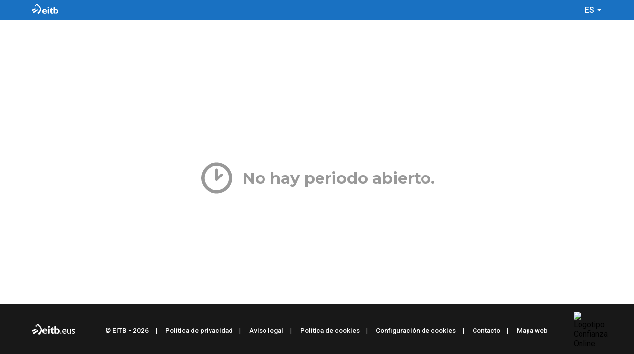

--- FILE ---
content_type: text/html; charset=iso-8859-1
request_url: https://bekadunak.eitb.eus/login.php
body_size: 6956
content:
<!DOCTYPE html>
<html>
<head>
<meta name="viewport" content="width=device-width, initial-scale=1.0, maximum-scale=1.0, minimum-scale=1.0, user-scalable=no" />
<meta http-equiv="Content-Type" content="text/html; charset=iso-8859-1">
<meta http-equiv="X-UA-Compatible" content="IE=Edge,chrome=1"/>
<meta name="robots" content="NOINDEX, NOFOLLOW" />
<script src="https://tv.sibbo.net/v2/sibbo-cmp-core.js" charset="utf-8"></script>
<script src="https://tv.sibbo.net/v2/web/sibbo-cmp-eitbtaldea-eus-es-config-web.js" charset="utf-8"></script>
<title>EITB - Beka</title>
<link rel="stylesheet" href="includes/curriculum.css?v=2026-01-25 00:35" type="text/css">
<link rel="stylesheet" href="includes/datos_personales.css?v=2026-01-25 00:35" type="text/css">
<script src="includes/jquery.js?v=2026-01-25 00:35"></script>
</head>
<body>

<div style="display:none">
<script type="text/javascript">
<!--
// nielsen
var _rsCI='es-eitb';
_rsCG='0';
var _rsDN='//secure-uk.imrworldwide.com/';
//-->
</script>
<script type="text/javascript" src="//secure-uk.imrworldwide.com/v53.js"></script>
<noscript>
<img src="//secure-uk.imrworldwide.com/cgi-bin/m?ci=es-eitb&amp;cg=0&amp;cc=1" alt="Nielsen"/>
</noscript>

</div>
	<header>
	<div class="header-frame">
	 <!-- LOGO EITB -->
	 <a href="login.php">
		<svg role="img" width="54" height="20" viewBox="0 0 54 20" fill="none"><title>Logo EITB</title><path d="M33.2517 10.5873C32.456 10.5873 31.8115 11.2323 31.8115 12.0274V18.3058C31.8115 19.1014 32.4565 19.7459 33.2517 19.7459C34.0473 19.7459 34.6918 19.1009 34.6918 18.3058V12.0274C34.6918 11.2318 34.0473 10.5873 33.2517 10.5873Z" fill="#FFFFFF"></path> <path d="M34.7205 8.21454C35.0564 7.40365 34.6713 6.47399 33.8604 6.1381C33.0495 5.80221 32.1199 6.18728 31.784 6.99818C31.4481 7.80907 31.8331 8.73872 32.644 9.07461C33.4549 9.41051 34.3846 9.02544 34.7205 8.21454Z" fill="#FFFFFF"></path> <path d="M30.1475 18.713C28.4986 19.9252 26.7697 19.9252 26.0546 19.9252C22.8362 19.9252 20.75 18.0576 20.75 15.1965C20.75 12.3952 22.7567 10.4087 25.5778 10.4087C28.2405 10.4087 30.4456 12.296 30.3059 15.6338H23.73C23.8292 17.263 24.9421 18.2165 26.7505 18.2165C27.9024 18.2165 28.7967 17.879 30.1475 16.9052V18.713ZM27.7632 14.1236C27.6443 12.8719 26.8892 12.1168 25.7767 12.1168C24.6446 12.1168 23.9097 12.8517 23.7902 14.1236H27.7632Z" fill="#FFFFFF"></path> <path d="M43.2497 12.5541H39.9119V16.3287C39.9119 17.2225 40.4286 17.799 41.3229 17.799C41.9191 17.799 42.4753 17.6598 43.2497 17.2625V19.3487C42.2364 19.7657 41.4818 19.9247 40.5875 19.9247C38.6805 19.9247 37.0316 19.0506 37.0316 16.4876V12.5541H35.7202V11.9979L39.5545 7.70654H39.9124V10.5874H43.2502V12.5541H43.2497Z" fill="#FFFFFF"></path> <path d="M45.9905 19.746C46.5748 19.746 47.0806 19.382 47.2868 18.8673V18.8901C48.0539 19.4495 48.8791 19.7335 49.7651 19.7335C52.1837 19.7335 53.8934 17.8353 53.8934 15.1223C53.8934 12.4253 52.125 10.5661 49.5698 10.5661C48.7425 10.5661 48.2081 10.7136 47.3896 11.1784V7.59696C47.3896 6.8247 46.7612 6.19629 45.9905 6.19629C45.2162 6.19629 44.5898 6.8247 44.5898 7.59696V18.3443C44.5893 19.1192 45.2162 19.746 45.9905 19.746ZM48.8968 12.4253C50.0508 12.4253 51.065 13.2121 51.065 15.0833C51.065 16.8605 50.2429 17.8727 48.9378 17.8727C48.4159 17.8727 47.9381 17.6614 47.3896 17.2069V12.9737C47.9791 12.5728 48.3889 12.4253 48.8968 12.4253Z" fill="#FFFFFF"></path> <path d="M8.01402 11.0563C8.28097 10.9343 8.38068 10.7323 8.29083 10.4876C8.08517 9.92155 6.9369 9.27601 6.40197 9.42558C5.88834 9.56373 4.46066 10.1153 3.19657 10.6024C2.19891 10.9888 1.25786 11.3518 0.978447 11.4303L0.924955 11.4453L0.930148 11.4567C0.772786 11.518 0.625812 11.6016 0.493898 11.7164C0.202025 11.973 0.0275253 12.3272 0.00259673 12.7151C0 12.7468 0 12.78 0 12.8128C0 13.1643 0.125682 13.5009 0.363023 13.7678C0.618541 14.0607 0.972734 14.2368 1.36172 14.2617C1.59855 14.2752 1.8255 14.2295 2.03739 14.136L2.04103 14.1459L2.08725 14.122C2.61698 13.8577 3.42249 13.4313 4.27162 12.98C5.59283 12.2768 7.09011 11.4811 8.01402 11.0563Z" fill="#FFFFFF"></path> <path d="M11.6309 11.3654C11.5161 11.1572 11.3229 11.1026 11.0861 11.207C9.47508 11.9289 7.89315 12.8627 6.36212 13.7664C5.17905 14.4659 4.06038 15.1265 3.04818 15.6142L3.00091 15.6376L3.00195 15.6428C2.59686 15.8635 2.28785 16.2561 2.20528 16.7464C2.13569 17.1551 2.23124 17.568 2.47326 17.9071C2.71372 18.2462 3.07051 18.4706 3.47923 18.5391C3.86822 18.6041 4.25981 18.5179 4.58752 18.2997L4.59115 18.3049L4.63478 18.2774C5.27305 17.8635 7.01597 16.6877 8.5522 15.6505L11.1256 13.9128C11.6236 13.582 11.9487 11.9388 11.6309 11.3654Z" fill="#FFFFFF"></path> <path d="M7.77802 5.16278C8.48381 5.16278 9.05457 4.60656 9.05457 3.92102C9.05457 3.23392 8.48329 2.67822 7.77802 2.67822C7.07378 2.67822 6.50146 3.23444 6.50146 3.92102C6.50146 4.60656 7.07378 5.16278 7.77802 5.16278Z" fill="#FFFFFF"></path> <path d="M18.3035 10.7006C18.1851 8.02649 16.9023 5.58037 14.4822 3.4282C14.4661 3.4147 13.2316 2.42067 12.6343 1.82602C12.5294 1.72007 12.4874 1.59024 12.4874 1.44845C12.4874 1.14048 12.6894 0.782654 12.839 0.517268L12.9626 0.285121C12.9813 0.241496 12.9875 0.204103 12.9875 0.171903C12.9875 0.130875 12.9761 0.100753 12.9641 0.0784212C12.9278 0.0238899 12.867 0.00259673 12.8208 0H12.8083L12.7932 0.00363542C12.2261 0.138146 9.32974 0.877694 9.15264 0.95248C8.97918 1.02623 8.78962 1.24176 8.77612 1.49831C8.76729 1.67177 8.8348 1.91846 9.20977 2.12516C9.49022 2.27629 15.8922 5.75435 16.1903 10.376C16.3435 12.7286 14.9023 15.0065 11.914 17.1384L11.9041 17.1472L11.8917 17.1597H11.8891C11.6273 17.4002 11.4913 17.7518 11.5001 18.1522C11.5136 18.6918 11.7805 19.2283 12.2157 19.5908C12.9864 20.2368 14.2479 20.0992 14.9137 19.3015C14.9137 19.3015 14.9439 19.2641 14.9636 19.2392C15.4097 18.739 18.3123 15.3108 18.3123 11.0979C18.3123 10.9665 18.3097 10.8341 18.3035 10.7006Z" fill="#FFFFFF"></path></svg>
	  </a>
	  
	  <script>
			function selectLang(){    
				buttonLang = document.getElementById('current-lang');
				langList = document.getElementById('lang-nav');
				navArrow = document.getElementById('arrow-lang');
				if(langList.style.display === "inline-block"){
					langList.style.display = "none";
					langList.style.pointerEvents = "none";
					navArrow.style.transform = "rotate(0deg)";
				}else{    
					langList.style.display = "inline-block";
					langList.style.pointerEvents = "all";
					navArrow.style.transform = "rotate(180deg)";
				}
			}
		</script>
	
		<!-- MENU IDIOMA -->
		<nav class="lang">
			<span id="current-lang"><a href="javascript:selectLang();">
				ES				<svg class="icon--filled" id="arrow-lang" width="12" height="12" viewBox="0 0 12 12"><g id="down"><path class="icon--filled__glyph" d="M1 4h10L6 9 1 4"/></g></svg></a>
			</span>
			<ul id="lang-nav">
				<li><a href="login.php?lan=EUS">EU</a></li>
				<li><a href="login.php?lan=ESP">ES</a></li>
			</ul>
		</nav>	
		</div>
	</header>

<div class="body-frame"><div class="closed"><svg viewBox="0 0 100 100" enable-background="new 0 0 100 100" width="70" height="70"><path d="M53.5,46.7V25.6c0-2-1.6-3.5-3.5-3.5c-2,0-3.5,1.6-3.5,3.5v29.6c0.1,2,1.6,3.6,3.5,3.6c0.8,0,1.7-0.4,2.4-1.1L67.2,43  c1.4-1.4,1.4-3.7,0-5c-1.4-1.4-3.7-1.4-5,0L53.5,46.7z M50,5C25.2,5,5,25.2,5,50c0,24.8,20.2,45,45,45c24.8,0,45-20.2,45-45  C95,25.2,74.8,5,50,5L50,5z M50,85.5c-19.5,0-35.5-16-35.5-35.5c0-19.5,16-35.6,35.5-35.6c19.5,0,35.6,16,35.6,35.6  C85.6,69.5,69.5,85.5,50,85.5z"></path></svg><h1>No hay periodo abierto.</h1></div></div>	<footer>
			<div class="frame">
				<a class="logo-link" href="https://www.eitb.eus/">
				<svg width="95px" height="40px" viewBox="0 0 194 44" version="1.1">
				  <g class="path-none">
				  <path d=" M 0.00 0.00 L 28.24 0.00 C 25.49 0.66 22.71 1.29 20.09 2.40 C 20.07 2.76 20.04 3.50 20.02 3.86 C 24.43 7.15 29.35 9.95 32.67 14.47 C 35.75 18.25 37.48 23.69 35.23 28.30 C 33.44 32.67 29.37 35.31 26.20 38.56 C 25.25 40.79 26.93 42.83 28.68 44.00 L 0.00 44.00 L 0.00 0.00 M 15.93 6.35 C 13.22 8.79 17.01 13.45 19.81 10.88 C 23.13 8.65 18.78 3.71 15.93 6.35 M 13.22 21.13 C 9.60 22.56 5.91 23.84 2.34 25.40 C -0.70 27.08 1.43 32.60 4.94 31.43 C 9.83 29.18 14.53 26.52 19.28 23.97 C 19.41 21.14 15.41 19.73 13.22 21.13 M 24.62 24.78 C 19.19 27.15 14.36 30.64 9.12 33.38 C 7.37 34.28 5.07 35.59 5.75 37.95 C 5.70 40.55 9.29 41.94 11.20 40.31 C 15.90 37.31 20.50 34.15 25.05 30.93 C 27.00 29.67 26.80 26.99 26.73 24.96 C 26.08 24.39 25.38 24.33 24.62 24.78 Z"></path>
				  <path d=" M 29.78 0.00 L 194.00 0.00 L 194.00 44.00 L 32.01 44.00 C 39.54 37.45 43.45 25.93 39.50 16.44 C 37.30 10.84 32.34 7.24 28.13 3.25 C 28.54 2.43 29.37 0.81 29.78 0.00 M 67.46 9.44 C 65.43 11.02 66.02 14.74 68.43 15.63 C 70.80 17.01 74.12 14.69 73.77 12.00 C 73.80 8.96 69.59 7.25 67.46 9.44 M 94.59 11.28 C 94.36 19.53 94.57 27.80 94.49 36.06 C 94.33 37.84 94.89 40.16 97.02 40.42 C 98.53 41.12 99.66 39.43 100.93 38.90 C 103.71 40.14 106.85 41.25 109.82 39.92 C 117.66 37.01 118.52 24.62 111.57 20.27 C 108.40 18.15 104.34 18.49 100.99 19.95 C 100.84 16.76 101.43 13.45 100.64 10.35 C 99.57 7.37 94.77 8.17 94.59 11.28 M 75.31 23.59 C 76.17 23.64 77.90 23.75 78.76 23.80 C 79.14 28.41 77.64 33.57 80.16 37.74 C 83.16 41.53 88.70 40.78 92.73 39.34 C 92.74 37.81 92.76 36.28 92.78 34.75 C 90.45 35.56 86.39 36.94 85.42 33.64 C 85.03 30.36 85.32 27.04 85.26 23.75 C 87.75 23.75 90.25 23.75 92.75 23.75 C 92.75 22.25 92.75 20.75 92.75 19.25 C 90.25 19.25 87.76 19.25 85.27 19.25 C 85.26 16.93 85.25 14.60 85.17 12.28 C 81.68 15.85 78.10 19.42 75.31 23.59 M 44.66 22.72 C 41.00 27.07 41.44 34.46 46.12 37.91 C 51.24 41.42 58.23 40.80 63.46 37.81 C 63.49 36.39 63.51 34.98 63.55 33.56 C 60.31 35.89 56.04 37.62 52.15 35.78 C 50.02 35.03 49.46 32.63 48.65 30.78 C 53.74 30.70 58.82 30.81 63.91 30.70 C 63.73 28.09 63.47 25.32 61.82 23.16 C 58.00 17.66 48.84 17.61 44.66 22.72 M 69.11 19.03 C 67.72 19.30 66.49 20.45 66.58 21.96 C 66.44 27.28 66.39 32.62 66.60 37.93 C 67.18 40.94 71.45 41.38 72.84 38.72 C 73.19 33.15 72.96 27.54 72.97 21.96 C 73.07 20.02 70.94 18.48 69.11 19.03 M 130.38 22.32 C 124.74 26.49 125.75 36.86 132.35 39.56 C 136.02 41.14 140.14 39.98 143.50 38.18 C 143.51 37.30 143.53 35.54 143.54 34.66 C 140.58 36.14 137.04 37.69 133.79 36.17 C 131.67 35.44 131.07 33.12 130.15 31.34 C 134.74 31.17 139.34 31.29 143.93 31.23 C 143.52 28.55 143.42 25.56 141.56 23.39 C 138.88 20.19 133.66 19.88 130.38 22.32 M 146.36 22.24 C 146.12 26.12 146.20 30.03 146.32 33.92 C 146.31 37.07 148.87 40.02 152.05 40.26 C 154.20 40.57 156.02 39.11 157.85 38.23 C 158.60 39.35 159.47 40.52 161.02 40.25 C 162.46 38.90 161.88 36.82 162.02 35.08 C 161.91 30.70 162.18 26.32 161.88 21.95 C 161.34 20.25 158.49 20.31 158.35 22.23 C 158.01 26.24 158.48 30.27 158.16 34.27 C 157.16 37.60 151.40 38.60 150.21 34.85 C 149.64 30.56 150.29 26.21 149.90 21.91 C 149.21 20.30 146.54 20.32 146.36 22.24 M 167.27 22.11 C 164.96 23.69 164.90 27.29 166.95 29.12 C 169.51 31.32 172.78 32.56 175.17 35.00 C 172.69 38.61 168.34 36.43 165.45 34.66 C 165.47 35.68 165.50 37.71 165.51 38.72 C 168.79 40.01 172.89 41.35 176.03 39.04 C 178.40 37.51 179.13 33.86 177.06 31.78 C 174.40 29.35 170.81 28.07 168.60 25.13 C 171.46 23.05 174.77 24.54 177.63 25.76 C 177.57 24.84 177.46 23.02 177.41 22.10 C 174.22 20.92 170.23 19.74 167.27 22.11 M 119.08 36.00 C 117.98 37.32 118.37 39.62 120.13 40.07 C 121.84 41.06 124.34 38.76 123.35 37.03 C 123.05 35.06 120.32 34.70 119.08 36.00 Z"></path>
				  <path d=" M 48.65 27.21 C 49.47 24.94 51.04 22.18 53.92 22.73 C 56.48 22.63 57.49 25.31 58.40 27.20 C 55.15 27.27 51.90 27.27 48.65 27.21 Z"></path>
				  <path d=" M 101.08 24.09 C 103.02 23.58 105.22 22.64 107.08 23.89 C 110.65 26.18 110.66 32.09 107.74 34.90 C 105.84 36.69 103.19 35.86 101.10 34.95 C 100.95 31.33 100.96 27.71 101.08 24.09 Z"></path>
				  <path d=" M 130.19 28.64 C 131.10 26.16 132.98 23.44 136.03 23.99 C 138.63 23.97 139.58 26.70 140.31 28.71 C 136.94 28.77 133.56 28.80 130.19 28.64 Z"></path>
				  </g>
				  <g class="path-white">
				  <path d=" M 28.24 0.00 L 29.78 0.00 C 29.37 0.81 28.54 2.43 28.13 3.25 C 32.34 7.24 37.30 10.84 39.50 16.44 C 43.45 25.93 39.54 37.45 32.01 44.00 L 28.68 44.00 C 26.93 42.83 25.25 40.79 26.20 38.56 C 29.37 35.31 33.44 32.67 35.23 28.30 C 37.48 23.69 35.75 18.25 32.67 14.47 C 29.35 9.95 24.43 7.15 20.02 3.86 C 20.04 3.50 20.07 2.76 20.09 2.40 C 22.71 1.29 25.49 0.66 28.24 0.00 Z"></path>
				  <path d=" M 15.93 6.35 C 18.78 3.71 23.13 8.65 19.81 10.88 C 17.01 13.45 13.22 8.79 15.93 6.35 Z"></path>
				  <path d=" M 67.46 9.44 C 69.59 7.25 73.80 8.96 73.77 12.00 C 74.12 14.69 70.80 17.01 68.43 15.63 C 66.02 14.74 65.43 11.02 67.46 9.44 Z"></path>
				  <path d=" M 94.59 11.28 C 94.77 8.17 99.57 7.37 100.64 10.35 C 101.43 13.45 100.84 16.76 100.99 19.95 C 104.34 18.49 108.40 18.15 111.57 20.27 C 118.52 24.62 117.66 37.01 109.82 39.92 C 106.85 41.25 103.71 40.14 100.93 38.90 C 99.66 39.43 98.53 41.12 97.02 40.42 C 94.89 40.16 94.33 37.84 94.49 36.06 C 94.57 27.80 94.36 19.53 94.59 11.28 M 101.08 24.09 C 100.96 27.71 100.95 31.33 101.10 34.95 C 103.19 35.86 105.84 36.69 107.74 34.90 C 110.66 32.09 110.65 26.18 107.08 23.89 C 105.22 22.64 103.02 23.58 101.08 24.09 Z"></path>
				  <path d=" M 75.31 23.59 C 78.10 19.42 81.68 15.85 85.17 12.28 C 85.25 14.60 85.26 16.93 85.27 19.25 C 87.76 19.25 90.25 19.25 92.75 19.25 C 92.75 20.75 92.75 22.25 92.75 23.75 C 90.25 23.75 87.75 23.75 85.26 23.75 C 85.32 27.04 85.03 30.36 85.42 33.64 C 86.39 36.94 90.45 35.56 92.78 34.75 C 92.76 36.28 92.74 37.81 92.73 39.34 C 88.70 40.78 83.16 41.53 80.16 37.74 C 77.64 33.57 79.14 28.41 78.76 23.80 C 77.90 23.75 76.17 23.64 75.31 23.59 Z"></path>
				  <path d=" M 44.66 22.72 C 48.84 17.61 58.00 17.66 61.82 23.16 C 63.47 25.32 63.73 28.09 63.91 30.70 C 58.82 30.81 53.74 30.70 48.65 30.78 C 49.46 32.63 50.02 35.03 52.15 35.78 C 56.04 37.62 60.31 35.89 63.55 33.56 C 63.51 34.98 63.49 36.39 63.46 37.81 C 58.23 40.80 51.24 41.42 46.12 37.91 C 41.44 34.46 41.00 27.07 44.66 22.72 M 48.65 27.21 C 51.90 27.27 55.15 27.27 58.40 27.20 C 57.49 25.31 56.48 22.63 53.92 22.73 C 51.04 22.18 49.47 24.94 48.65 27.21 Z"></path>
				  <path d=" M 69.11 19.03 C 70.94 18.48 73.07 20.02 72.97 21.96 C 72.96 27.54 73.19 33.15 72.84 38.72 C 71.45 41.38 67.18 40.94 66.60 37.93 C 66.39 32.62 66.44 27.28 66.58 21.96 C 66.49 20.45 67.72 19.30 69.11 19.03 Z"></path>
				  <path d=" M 13.22 21.13 C 15.41 19.73 19.41 21.14 19.28 23.97 C 14.53 26.52 9.83 29.18 4.94 31.43 C 1.43 32.60 -0.70 27.08 2.34 25.40 C 5.91 23.84 9.60 22.56 13.22 21.13 Z"></path>
				  <path d=" M 24.62 24.78 C 25.38 24.33 26.08 24.39 26.73 24.96 C 26.80 26.99 27.00 29.67 25.05 30.93 C 20.50 34.15 15.90 37.31 11.20 40.31 C 9.29 41.94 5.70 40.55 5.75 37.95 C 5.07 35.59 7.37 34.28 9.12 33.38 C 14.36 30.64 19.19 27.15 24.62 24.78 Z"></path>
				  </g>
				  <g class="path-white">
				  <path d=" M 130.38 22.32 C 133.66 19.88 138.88 20.19 141.56 23.39 C 143.42 25.56 143.52 28.55 143.93 31.23 C 139.34 31.29 134.74 31.17 130.15 31.34 C 131.07 33.12 131.67 35.44 133.79 36.17 C 137.04 37.69 140.58 36.14 143.54 34.66 C 143.53 35.54 143.51 37.30 143.50 38.18 C 140.14 39.98 136.02 41.14 132.35 39.56 C 125.75 36.86 124.74 26.49 130.38 22.32 M 130.19 28.64 C 133.56 28.80 136.94 28.77 140.31 28.71 C 139.58 26.70 138.63 23.97 136.03 23.99 C 132.98 23.44 131.10 26.16 130.19 28.64 Z"></path>
				  <path d=" M 146.36 22.24 C 146.54 20.32 149.21 20.30 149.90 21.91 C 150.29 26.21 149.64 30.56 150.21 34.85 C 151.40 38.60 157.16 37.60 158.16 34.27 C 158.48 30.27 158.01 26.24 158.35 22.23 C 158.49 20.31 161.34 20.25 161.88 21.95 C 162.18 26.32 161.91 30.70 162.02 35.08 C 161.88 36.82 162.46 38.90 161.02 40.25 C 159.47 40.52 158.60 39.35 157.85 38.23 C 156.02 39.11 154.20 40.57 152.05 40.26 C 148.87 40.02 146.31 37.07 146.32 33.92 C 146.20 30.03 146.12 26.12 146.36 22.24 Z"></path>
				  <path d=" M 167.27 22.11 C 170.23 19.74 174.22 20.92 177.41 22.10 C 177.46 23.02 177.57 24.84 177.63 25.76 C 174.77 24.54 171.46 23.05 168.60 25.13 C 170.81 28.07 174.40 29.35 177.06 31.78 C 179.13 33.86 178.40 37.51 176.03 39.04 C 172.89 41.35 168.79 40.01 165.51 38.72 C 165.50 37.71 165.47 35.68 165.45 34.66 C 168.34 36.43 172.69 38.61 175.17 35.00 C 172.78 32.56 169.51 31.32 166.95 29.12 C 164.90 27.29 164.96 23.69 167.27 22.11 Z"></path>
				  <path d=" M 119.08 36.00 C 120.32 34.70 123.05 35.06 123.35 37.03 C 124.34 38.76 121.84 41.06 120.13 40.07 C 118.37 39.62 117.98 37.32 119.08 36.00 Z"></path>
				  </g>
			  </svg></a>
		
			  <ul>
				<li>© EITB - 2026</li>
                <li><a href="https://www.eitbtaldea.eus/es/privacidad.php">Política de privacidad</a></li>
                <li><a href="https://www.eitbtaldea.eus/es/aviso-legal.php">Aviso legal</a></li>
                <li><a href="https://www.eitbtaldea.eus/es/politica-cookies.php">Política de cookies</a></li>
                <li><a href="javascript:SibboCMP.open();">Configuración de cookies</a></li>
                <li><a href="https://www.eitb.eus/es/contacto/" target="_blank" rel="noopener noreferrer">Contacto</a></li>
                <li><a href="https://www.eitbtaldea.eus/es/mapa-web.php">Mapa web</a></li>
            </ul>
			<img src="https://www.eitbtaldea.eus/img/confianza-online.png" alt="Logotipo Confianza Online">
			</div>
		</footer>
	
	
<script language="JavaScript">

$(document).ready(function(){
  parent.postMessage($(document.body).height() + 100, '*');
})
</script>

<script id="js_validacion"  languaje="JavaScript" src="includes/validacion.js?esp&v=2026-01-25 00:35"></script>
<script languaje="JavaScript">

    function  limpiarEspacios(pEle){
      pEle.value = trim(pEle.value);
    }

    function entrar(){
      
      fr = document.frm;
      if(fr.nombre_usuario.value==""){
        alert("Debe introducir el nombre de usuario");
        fr.nombre_usuario.focus();
        return;
      }
      if(fr.clave.value==""){
        alert("Debe introducir la contraseña");
        fr.clave.focus();
        return;
      }
      fr.modo.value = "entrar";
      fr.submit();
    }

</script>
<script>
    $(document).ready(function() {
      if ($("body").height() < $(window).height()) {
      $("footer").css({"position": "absolute", "bottom": "0"});
      }
    });
</script>
</body>
</html>

--- FILE ---
content_type: text/css
request_url: https://bekadunak.eitb.eus/includes/curriculum.css?v=2026-01-25%2000:35
body_size: 2635
content:

html, body{
   /*
   width: 1em;
   */
}
/*
td{

  color: green;
  background-color: orange;

}
*/
.titulo {  
    font-family: Verdana, Arial, Helvetica, sans-serif;
    font-size: 1.1rem;
    font-weight: bold;
    color: #73716B;
}

.texto {  
    font-family: Verdana, Arial, Helvetica, sans-serif;
    font-size: 0.9rem;
    color: #73716B;
 }

.textoGris {    
    font-family: Verdana, Arial, Helvetica, sans-serif;
    font-size: 0.9rem;
    color: #4b4b4b;
 }

.label {    
 font-family: Verdana, Arial, Helvetica, sans-serif;
   font-size: 0.9rem;
 font-weight: bold;
 color: #4b4b4b;
}

.desc_alerta {    
 font-family: Verdana, Arial, Helvetica, sans-serif;
   font-size: 0.9rem;
 color:#932F37;
}
input {    
 font-family: Verdana, Arial, Helvetica, sans-serif;
 font-size: 0.9rem;
 color: #73716B;
}
textarea {    
 font-family: Verdana, Arial, Helvetica, sans-serif;
 font-size: 0.9rem;
 color: #73716B;
}
select {  
   border:0.1rem solid #1C478E;
   color:#73716B;
   font-family:Verdana,Arial,Helvetica,sans-serif;
   font-size:0.9rem;
}
A.boton {    
    font-family: Verdana, Arial, Helvetica, sans-serif;
    font-size: 0.9rem;
    color: #932F37;
    text-decoration: none;
    padding-top: 0.2em;
    padding-right: 0.2em;
    padding-bottom: 0.3em;
    padding-left: 0.3em;
    font-weight: bold;
    border: 0.1rem solid #932F37;
 }

A.boton:hover {  font-family: Verdana, Arial, Helvetica, sans-serif;
 font-size: 0.9rem;
 color: #FFFFFF;
 text-decoration: none;
  padding-top: 0.2em;
 padding-right: 0.2em;
 padding-bottom: 0.3em;
 padding-left: 0.3em;
 font-weight: bold;
 border: 0.1rem solid #932F37;
  background: #932F37;
}


A.link { font-family: Verdana, Arial, Helvetica, sans-serif;
 font-size: 0.9rem;
 color: #4b4b4b;
 text-decoration: none;
 font-style:italic;
 font-weight:normal;
}

A.link:hover { font-style:none;
 font-weight:bolder;
 }



.td_boton{
   min-width: 12em;
}

.cv {
  font-family: Verdana, Arial, Helvetica, sans-serif;
 font-size: 0.8rem;
 color: #FFFFFF;
 text-decoration: none;
 font-weight: bold;
}

.cv:hover {
  font-family: Verdana, Arial, Helvetica, sans-serif;
 font-size: 0.8rem;
 color: #FFFFFF;
 text-decoration: none;
 font-weight: bold;
 text-decoration: un
 derline}
.cvver {
 font-family: Verdana, Arial, Helvetica, sans-serif;
 font-size: 0.8rem;
 color: #FFFFFF;
 text-decoration: none ;
 font-weight: bold;
}

.cvver:hover {
 font-family: Verdana, Arial, Helvetica, sans-serif;
 font-size: 0.8rem;
 color: #FFFFFF;
 text-decoration: none ;
 font-weight: bold;
 text-decoration: underline}

.cabecera_tabla {
background-color:#FAA2AB;
border-style:none;
color:#932F37;
font-family:Verdana,Arial,Helvetica,sans-serif;
font-size:0.8rem;
font-weight:bold;
}

.lista_tabla{
background-color:#F2F2F2;
color:#73716B;
font-family:Verdana,Arial,Helvetica,sans-serif;
font-size:0.9rem;
}

.capa{
position:absolute;
border-top:solid #959492 0.1rem;
border-left: solid #959492 0.1rem;
border-right: solid #959492 0.1rem;
border-bottom: solid #959492 0.1rem;
padding:0.1em;
background-color: white;
min-width:30em;
visibility: hidden;
}

.titcv {
color:#932F37;
font-family:Verdana,Arial,Helvetica,sans-serif;
font-size:0.9rem;
font-weight:normal;
}

.fichero_ele {
	position: absolute;
	-moz-opacity:0 ;
	filter:alpha(opacity: 0);
	opacity: 0;
	z-index:3;
	width:200rem;
}


.fichero_label {
	z-index:2;
	position: absolute;
	width:500rem;
}

.lista_ficheros{
   margin-left: 0.5em;
}


div.upload_eus {
   position: relative;
   width: 12em;
    height: 2em;
   overflow:hidden;
   background:url(imagenes/Aukeratu.gif) left top no-repeat;
   clip:rect(0rem, 80rem, 16rem, 0rem );
}  

div.upload_cas {
   position: relative;
   width: 12em;
    height: 2em;
   overflow:hidden;
   background:url(imagenes/Seleccionar.gif) left top no-repeat;
   clip:rect(0rem, 80rem, 16rem, 0rem );
}  

div.upload_eus input {
   position: absolute;
   left: auto;
   right: 0rem;
   top: 0rem;
   margin:0;
   padding:0;
   -moz-opacity:0 ;
   filter: Alpha(Opacity=0);
   -moz-opacity: 0;
   opacity: 0;
}

div.upload_cas input {
   position: absolute;
   left: auto;
   right: 0rem;
   top: 0rem;
   margin:0;
   padding:0;
   -moz-opacity:0 ;
   filter: Alpha(Opacity=0);
   -moz-opacity: 0;
   opacity: 0;
}

.oculto{
	visibility:hidden;
	overflow:hidden;
	display:none;
}

.visto{
	visibility:visible;
	overflow:visible;
	display:block;
}

.advertenciaLOPD{
   font-family: Arial, Helvetica, sans-serif;
   font-size: 0.8rem;
   margin-left:0.9rem;
}

#dv_tabs{
   width: 98%;
   margin-left: auto;
   margin-right: auto;
}

.tb_titulo{   
   width: 98%;
   margin-left: auto;
   margin-right: auto;
}


.dv_cuerpo{   
   width: 98%;
   margin-left: auto;
   margin-right: auto;
}

#tb_cabecera_privada{
   width: 98%;
   margin-left: auto;
   margin-right: auto;
}

#dv_contenedor_url{
   margin-left:4em;
}

#dv_anexar{
   width:60%;
   position:absolute;
   display:none;
   z-index:4;
   background-color:white;
}


#img_vercv_foto{
   float: center;
}


#idioma_item{
   width:80%;
   position:absolute;
   visibility:hidden;
   z-index:4;
   background-color:white;
}

.tb_lista_estrecha{
   width:98%;
   margin-left: auto;
   margin-right: auto;
}


.tabs {
   position:relative; 
   margin: 0.2em 0em; 
   padding: 5px;
   background-color: #932F37;
   overflow:hidden;
   margin-left: auto;
   margin-right: auto;
   width:98%;
   /*
   width: 98%;
    margin-left: auto;
   height: 35px; 

   */
}

.tab_li{
   display:inline;
   font-family: Verdana, Arial, Helvetica, sans-serif;
   font-size: 0.8rem;
   font-weight: bold;
   padding-top: 0.2rem;
   padding-bottom: 0.3rem;
   padding-left: 0rem;
   padding-right: 0rem;
   text-decoration: none;
   margin: 0px -5px 0px 0px; 
   padding:4px 9px 4px 7px; 
   /*

   */
}

.tabs a:hover, .tabs a.tab-active {
   background:#fff; 
   color: #932F37;
    border-right: 0.1em solid #fff;
   /*

   border-right: 1px solid #fff;
   */
} 
.tabs a{
   text-decoration:none;
   text-align:right;

   /*
   height: 3em;  
   width: 100%;
   padding:4px 9px 4px 7px; 
   margin: 0px -5px 0px 0px;
   
   margin: 0px -2px 0px 0px; 
   position:relative; 
font:11px verdana, helvetica, sans-serif;
   font-weight:bold;
   color:#2B4353;
   border-left:0.1em solid #fff; 
   border-right:0.2em solid #6D99B6
   */
}

.on{ 
   color: #932F37;
   background-color: #FFFFFF;
   border: 2px #6D99B6 solid;
   /*
   border: 0.1rem #B3B3B3 solid;

   */
 }
 
.off { 
   color: #FFFFFF;
   background-color: #932F37;
}


A.botonSalir {  
 color: #FFFFFF;
 background: #959492;
}

.tab_salir {
 color: #FFFFFF;
 background-color: #959492;
}

.offver {
 color: #FFFFFF;
   background-color: #e10000;
}

a#pull{
   display: none;
}

#dv_contenedor_zatoz {
      position: relative;
     padding-bottom: 200%;
     padding-top: 30px;
     height: 0;
     overflow: auto; 
     -webkit-overflow-scrolling:touch; 
     border: solid black 1px;
}

#dv_contenedor_zatoz iframe {
    position: absolute;
    top:0;
    left: 0;
    width: 100%;
    height: 100%;
}

#td_login_izq{
  width: 45%;
}

#td_login_dch{
  width:50%;
  vertical-align: top;
}

#sp_desc_login{
   display: none;
}

/*

*******************************************************************************
********************************************************************************
MEDIA 500PX
*/

@media only screen and (max-width : 760px) {

td{
  /* word-break: break-all; */
  min-width: 15em;
  /*
  color: red;
  background-color: yellow;
  */
}

option{
   font-size: 0.9rem !important;
}

.tb_lista_estrecha td{
  /* word-break: break-all; */
   word-break: break-all;
  min-width: 1.1em;
}


.titulo { 
   font-size: 1.3rem !important;
}
A.boton {   
   font-size: 0.9rem !important;
   text-size-adjust: none;
 }

A.boton:hover {  
   font-size: 0.9rem !important;
}


A.link {
   font-size: 0.9rem !important;
}

.td_boton{
   min-width: 1em;
}

.capa td{
   min-width: 1em;   
}

input, select, textarea{
   width:90%;
   margin: 0.2em;
   min-width: 15em;
   text-size-adjust: none;
}
.texto{
   padding: 0.1em;
   font-size: 0.9rem !important;
   text-size-adjust: none;
}


.label {    
   font-size: 0.9rem !important;
   text-size-adjust: none;
}

.textoGris {    
   font-size: 0.9rem !important;
 }

.label {    
   font-size: 0.9rem !important;
}

.desc_alerta {    
   font-size: 0.9rem !important;
}

input[type='radio'], input[type='checkbox']{
   width:1em;
   min-width: 1em;
}

input[type='file']{
   width:6em;
   min-width: 6em;
}

#dv_contenedor_url{
   margin-left:0em;
}

#dv_tabs{
   width: 20em;
   margin-left: 0.2em;
}

.tb_titulo{   
   width: 98%;
   margin-left: 0.2em;
   margin-right: 0.2em;
}

.dv_cuerpo{   
   width: 100%;
   margin-left: 0em;
   margin-right: 0em;
}

.tb_cabecera_privada{   
   width: 98%;
   margin-left: 0.2em;
   margin-right: 0.2em;
}


#dv_anexar{
   width:90%;
  /*
   position:relative;
   */

}

#img_vercv_foto{
   float: center;
}


#idioma_item{
   width:100%;
}

#tb_cabecera_privada{
   width:100%;   
}

.tb_lista_estrecha{
   width:100%;
}


.cabecera_tabla {
font-size:0.9rem;
font-weight:bold;
}

.lista_tabla{
font-size:0.9rem;
}

.lista_vercv{
   padding-left: 0.3em;
   margin-left: 0em;
}

.lista_vercv li{
   width:90%;
   margin-left: 0.2em;
}

.tabs{
  display: none;
  width: 100%;
/*
  width: 100%;
  height: 3em;
*/
 }

.tab_li {
  position: relative;
  height:3em;
  padding: 0.5em;
  display: block;
  border-left: 0.1rem #6D99B6 solid;
  font-family: Verdana, Arial, Helvetica, sans-serif;
  font-size: 0.9rem !important;
  font-weight: bold;
  padding-top: 0.2rem;
  padding-bottom: 0.3rem;
  padding-left: 0rem;
  padding-right: 0rem;
  text-decoration: none;
  margin: 0px -5px 0px 0px; 
  padding:4px 9px 4px 7px; 
 }

.tabs a {
  text-align: left;
  width: 100%;
  text-indent: 25px;
 }

a#pull {
  display: block;
  background-color: #666;
  position: relative;
  width: 6em;
  height:2em;
  padding: 0.2em;
  text-decoration:none;
  text-align:center;
  vertical-align: middle;
  color: #FFFFFF;
  font-family: Verdana, Arial, Helvetica, sans-serif;
  font-size: 0.9rem !important;
  font-weight: bold;
 }

a#pull:after {
  content:"";
  /*background: url('nav-icon.png') no-repeat;*/
  display: inline-block;
  position: absolute;
  width: 6em;
  height:4em;
  padding: 0.2em;
   text-align:center;
   vertical-align: middle;
   color: #FFFFFF;
   text-decoration:none;
  font-family: Verdana, Arial, Helvetica, sans-serif;
  font-size: 0.9rem !important;
  font-weight: bold;
 }

.capa{
min-width:15em;
}

.on{ 
   color: #932F37;
   background-color: #FFFFFF;
   /*
   border: 0.1rem #B3B3B3 solid;

   */
 }
 
.off{ 
   color: #FFFFFF;
   background-color: #932F37;
   font-size: 0.9rem !important;
}

.cv{ 
   font-size: 0.9rem !important;
}
.cvver{ 
   font-size: 0.9rem !important;
}


A.botonSalir {  
 color: #FFFFFF;
 background: #959492;
 font-size: 0.9rem !important;
}

.tab_salir {
 color: #FFFFFF;
 background-color: #959492;
}

.botonSalir {
 color: #FFFFFF;
   background-color: #e10000;
   font-size: 0.9rem !important;
}


.lista_ficheros{
   margin-left: 0.1em;
}

.lista_ficheros li{
   max-width: 20em;
   word-wrap: break-word;
}

div.upload_eus {
  /* width: 100%; */
  /* background:url(imagenes/Aukeratu_resp.gif) left top no-repeat; */
   height: 2.5em;
}

div.upload_cas {
  /* width: 100%; */
  /* background:url(imagenes/Seleccionar_resp.gif) left top no-repeat;*/
   height: 2.5em;
}


div.upload_eus input {
   position: relative;
}

div.upload_cas input {
   position: relative;
   width: 100%;
}

/*
#zeitb{
   width: 100%;
   height: 100em;
}
#zeitb{
   width: 21em;
}
*/


#sp_desc_login{
   display: inline;
}

#img_curriculum{
  width: 8em;
}

.rt-breakpoint {
   display: none;
}

.mobile-table {
   border:1px solid #ccc;
   width: 100%;
}

.mobile-table thead {
   display: none;
}

.mobile-table tr,
.mobile-table td,
.mobile-table li
 {
   display: block;
   box-sizing: border-box;
   width:100%!important;
   border:none;
}
   

.mobile-table td[data-title]:before {
    content: attr(data-title) ":\00A0";
        font-weight: bold;
}
}

--- FILE ---
content_type: text/css
request_url: https://bekadunak.eitb.eus/includes/datos_personales.css?v=2026-01-25%2000:35
body_size: 7916
content:
@import url('https://fonts.googleapis.com/css2?family=Montserrat:wght@400;700&family=Roboto:wght@400;500&display=swap');
@font-face {
	font-family: 'MontserratBold';
	font-style: bold;
	font-weight: 700;
	src: url(https://fonts.gstatic.com/s/montserrat/v6/IQHow_FEYlDC4Gzy_m8fcvEr6Hm6RMS0v1dtXsGir4g.ttf) format('truetype');
}

:root {
	--grisMuyClaro: #F0F0F0;
	--grisClaro: #73716B;
	--grisNeutro: #999999;
	--grisOscuro: #4b4b4b;
	--primario: #1971c2;
	--secundario: #1c7ed6;
	--negroSuave: #181818;
	--primarioClaro: #339af0;
	--rojo: #FF0033;
  	--fuente: 'Montserrat', sans-serif;
	--fuenteSec: 'Roboto', sans-serif;
}
  
*{
	box-sizing: border-box;
  	font-family: var(--fuenteSec);
}

body{
	font-family: var(--fuente);
	font-weight: 400;
	overflow-x: hidden;
	display: flex;
	width: 100%;
    flex-direction: column;
    align-items: center;
	margin: 0;
	padding: 0;
}

header{
	background: var(--primario);
	background: #1971c2;
	width: 100%;
    display: flex;
    justify-content: center;
	position: relative;
}

.header-frame{
	display: flex;
    padding: 0.5em 0;
    width: 1350px;
    align-items: center;
    justify-content: space-between;
}

.body-frame h1{
	border-bottom: 1px solid #e2e2e2;
    padding-bottom: 1em;
    color: var(--negroSuave);
    color: #181818;
    font-size: 2em;
    width: 100%;
    margin-bottom: 1.5em;
	font-family: var(--fuente);
    text-align: center;
    font-weight: bold;
}

.body-frame{
	margin: 2em 0;
	width: 1350px;
}

a, a:link, a:visited, a:active{
	color: var(--primario);
	font-weight: bold;
	text-decoration: none;
	transition: 0.2s;
	font-family: var(--fuente);
}
  
a:hover{
	color: var(--primarioClaro);
}
  
label{
	font-family: var(--fuente);
	margin: 0.5em 0 0.2em 0;
	font-size: 0.8rem;
	min-height: 2em;
	line-height: 1em;
	font-weight: bold;
	color: var(--negroSuave);
}

.texto{
	font-family: var(--fuenteSec)!important;
}
  
label::first-letter{
	text-transform: uppercase;
}
  
h1{
	font-size: 1.5rem;
	text-align: center;
	color: white;
	/* text-transform: uppercase; */
	font-family: var(--fuente);
	font-weight: bold;
}
  
.title-area-secondary h1, .menu-tab h1{
	margin: 0;
}

h2, h3, h4, h5{
	font-family: var(--fuente);
}

/* LANG */

.icon--filled#arrow-lang{
    width: 12px;
    height: 12px;
}

.icon--filled#arrow-lang .icon--filled__glyph{
	fill: #ffffff;
}

nav.lang{
	text-transform: capitalize;
}

.title-area {
    justify-content: space-between;
    align-items: flex-end;
}

#current-lang a{
	color: #ffffff!important;
	font-family: var(--fuenteSec);
	font-weight: 500;
	/* color: var(--primarioClaro)!important; */
}

#lang-nav{
	z-index: 10;
    box-shadow: 0 0 10px rgb(24 24 24 / 20%);
    margin-top: 27px;
    padding: 16px;
    transition: transform .32s cubic-bezier(.4,0,.2,1),opacity .32s cubic-bezier(.52,.16,.24,1);
    border-radius: 6px;
    margin-left: -15px;
    position: absolute;
    background: #FFFFFF;
    flex-direction: column;
    margin-left: -45px;
    margin-top: 30px;
    display: none;
    pointer-events: none;
}

.lang ul {
	list-style: none;
}

.lang ul li{
	margin-bottom: 1em;
}

.lang ul li a {
    color: #8d8d8d!important;
    font-family: var(--fuenteSec)!important;
    font-weight: 500;
    font-size: 1em;
}

ul#lang-nav li {
    padding: 0;
}

.lang ul li:last-child {
    margin-bottom: 0;
}

nav.lang ul::after {
    bottom: 100%;
    left: 26px;
    border: solid transparent;
    content: " ";
    height: 0;
    width: 0;
    position: absolute;
    border-bottom-color: #fff;
    border-width: 8px;
    margin-left: -8px;
    filter: drop-shadow(0 -3px 2px rgba(24,24,24,.1));
    -ms-filter: drop-shadow(0 -3px 2px rgba(24,24,24,.1));
}

.one-column {
    width: 100%;
    display: flex;
    flex-direction: column;
    align-content: center;
    align-items: center;
}

.one-column .form-element {
    width: 48%;
	margin: 0;
}

.formacion .form-element:nth-child(3n-1),
.one-column .form-element:nth-child(3n-1) {
	margin: 0;
}

.formacion .form-part {
    justify-content: space-between;
}

.formacion .form-element-double {
    width: 100%;
}

.formacion .form-element-double .form-element {
    width: 49%;
}

.formacion a.button {
	text-transform: none;
}

.one-column.texto {
    align-items: flex-start;
}

form.strech {
    justify-content: center!important;
}

.one-column form {
	width: 80%;
	display: flex;
	flex-direction: row;
	flex-wrap: wrap;
	justify-content: space-between;
}
  
.form-element ul, .form-element-list ul, .form-element-full-list ul, td ul, ul#lista_DISCdoc{
	list-style-image: none;
	padding: 0;
	padding-inline-start: 0px;
	overflow-x: hidden;
	font-size: 0.9rem;
}
  
.form-element li, .form-element-list li, .form-element-full-list li, td li, ul#lista_DISCdoc li{
	display: flex;
	display: -ms-flexbox; 
	justify-content: flex-end;
	flex-direction: row-reverse;
	align-items: center;
}
  
.form-element li a span, .form-element-list li a span, .form-element-full-list li a span, td a span, li a span{
	text-decoration: none;
	color: var(--grisOscuro);
	margin-right: 0.2em;
	font-size: 0.9rem;
}

.form-tab-row.two-buttons {
    width: 100%;
    margin-top: 2em;
    flex-direction: row-reverse;
    justify-content: center;
}

.one-column .form-tab-row.two-buttons {
    justify-content: space-around;
}

.two-buttons a.button {
    width: 20em;
}

.form-tab-row.two-buttons a.button:first-child {
    margin-left: 2em;
}

.form-element:nth-child(3n-1){
	margin: 0 2%;
}
  
.form-element li img, .form-element-list li img, .form-element-full-list li img, td li img{
	filter: opacity(0.75);
	width: 0.7em;
	height: auto;
	margin-right: 0.2em;
}
  
#tr_disc label{
	width: 100%;
}

#tr_mostrar_disc a.button{
	  margin: 0 0 1em 0;
}
  
#tr_mostrar_disc li a{
	max-width: 100%;
}

.form-element li{
	min-width: 40vw;
}
  
.centered-info{
	display: flex;
	flex-direction: column;
	align-items: center;
	text-align: center;
}
  
.centered-info h2{
	text-transform: uppercase;
	width: 90%;
	padding-bottom: 0.5em;
	border-bottom: 0.625rem solid var(--primario);
}
  
.centered-info a.button{
	width: 20em;
	margin-top: 1em;
}
  
input[type="text"]{
	font-family: var(--fuenteSec);
}

input[type="password"]{
	font-family: Verdana, Geneva, Tahoma, sans-serif!important;
}

.login-form-part input[type="text"],
.login-form-part input[type="password"],
.login-form-part input[type="text"]:focus,
.login-form-part input[type="password"]:focus{
	margin: 1em 0;
}

.one-column input[type="text"],
.one-column input[type="text"]:focus,
.one-column input[type="password"],
.one-column input[type="password"]:focus{
	margin: 1em 0 2em 0;
}
  
.frame{
	width: 100%;
	display: flex;
	display: -ms-flexbox; 
	flex-direction: row;
	justify-content: center;
}

.body-frame.smaller{
	display: flex;
    flex-direction: column;
    align-items: center;
}

.body-frame.smaller .one-column{
	width: 45%;
}

.body-frame.smaller .one-column p,
.body-frame.smaller .one-column form,
.body-frame.smaller .one-column form .form-element {
	width: 100%;
}
  
.title-zone{
	width: 100%;
	display: flex;
	display: -ms-flexbox; 
	justify-content: center;
	margin-bottom: 2em;
}
  
.title-zone h1{
	padding: 1em;
	width: 70%;
	color: var(--primario);
	border: 0.125rem solid var(--primario);
}
  
.title-area, .title-area-secondary, .menu.tab{
	width: 100%;
	display: flex;
	display: -ms-flexbox; 
	justify-content: center;
}

.title-area, .title-area-secondary, .menu-tab{
	margin-bottom: 2em;
}

/* .title-area{
	flex-direction: column;
} */
  
.title-area h1, .tit-area h1, .title-area-secondary h1{
	border-radius: 6px;
	/* BEFORE */
	padding: 1em;
	width: 100%;
	background-color: var(--primario);
}

.menu-tab h1{
	width: 100%;
}
  
.title-area-secondary h2, .menu-tab h2{
	font-size: 1.3em;
	background-color: var(--grisMuyClaro);
	text-align: center;
	width: 100%;
	padding: 0.2em;
	color: var(--negroSuave);
	margin: 2em 0 0 0;
}
  
.title-area-secondary:first-child h2, .menu-tab:first-child h2{
	margin: 0;
}
  
.titulo-apartado{
	font-weight: bold;
	width: 100%;
	text-align: right;
  	display: none;
	font-size: 1em;
	padding-top: 0.5em;
	border-top: 0.625rem solid var(--primario);
}
  
.titulo-apartado, .titulo-apartado a, .titulo-apartado a:hover, .titulo-apartado a:active, .titulo-apartado a:visited{
	color: var(--primario);
	font-size: 1em;
}
  
.titulo-apartado a, .titulo-apartado a:hover, .titulo-apartado a:active, .titulo-apartado a:visited{
	cursor: pointer;
}
  
.reference-num span{  
   font-family: Verdana, Arial, Helvetica, sans-serif;
   font-size: 0.9rem;
   color: var(--primario);
   font-weight: bold;
}
  
.border-top{
	border: 0.3rem solid var(--primario);
}
  
.full-width{
	width: 100%;
	margin: 1em 0;
}
  
.form-tab-row{
	display: flex;
	display: -ms-flexbox; 
	flex-direction: row;
	flex-wrap: wrap;
	justify-content: space-between;
}
  
.form-tab-row .lista_ficheros {
	margin-left: 0;
}
  
.form-part{
	display: flex;
	flex-direction: row;
	flex-wrap: wrap;
	justify-content: flex-start;
	width: 100%;
}

.form-element, .form-element-double{
	margin: 0;
	display: flex;
	display: -ms-flexbox; 
	flex-direction: column;
	flex-wrap: wrap;
	align-items: baseline;
}
  
.form-element{
	width: 32%;
	overflow: hidden;
}
  
.form-element ul{
	width: 32%;
}
  
.border{
	border-radius: 6px;
	/* BEFORE */
	display: flex;
	padding: 1em;
	margin-top: 3em;
	width: 64.5vw;
	background-color: var(--primario);
	color: #ffffff;
	flex-direction: row;
	align-items: baseline;
}
  
.border label{
	color: #ffffff;
	margin-right: 1em;
	min-height: auto;
}
  
.form-element-double{
	min-width: 65.9%;
}
  
.form-element-double ul, .form-part .caja_opcion{
	width: 65.9%;
}
  
.form-element-double{
	display: flex;
	flex-direction: row;
	justify-content: space-between;
}
  
.reverse-col{
	flex-direction: column-reverse;
}
  
.form-element-full{
	vertical-align: middle;
	margin: 0;
	display: flex;
  align-items: baseline;
	display: -ms-flexbox; 
	flex-direction: row;
	flex-wrap: wrap;
	width: 100%;
}
  
.form-element-full a.button{
	width: 25vw;
	margin-left: 1em;
}
  
.form-column{
	display: flex;
	display: -ms-flexbox; 
	flex-direction: column;
}
  
.form-element-full-list{
	border-radius: 6px;
	/* BEFORE */
	align-items: center;
	margin: 1em 0;
	display: flex;
	flex-direction: row;
	justify-content: space-between;
	flex-wrap: wrap;
	width: 100%;
	padding: 1em;
	background-color: var(--grisMuyClaro);
}
  
.form-element-middle a.button,
.form-element-full-list ul,
.form-element-full-list span,
.form-element-full-list a.button,
.form-element-full-list label:nth-child(2){
	width: 25vw;
}
  
.form-element-full-list label:nth-child(4){
	width: 25vw;
	position: absolute;
	right: 1.7em;
	margin-bottom: 6em;
}
  
label.label-margin{
	margin-right: 0.5em;
}
  
.margin-top{
	margin-top: 0.5em;
}
  
.form-element-row{
	display: flex;
	display: -ms-flexbox; 
	flex-direction: row;
	flex-wrap: wrap;
	justify-content: flex-start;
}
  
.form-element-row li{
	margin: 0.5em 0;
}
  
.form-element-row a.button{
	width: 25vw;
}
  
.form-element-middle{
	display: flex;
	display: -ms-flexbox; 
	justify-content: center;
	width: 100%;
}
  
.margin-around{
	margin: 1em 0;
}
  
.format{
	font-size: 12px;
	color: var(--grisOscuro);
}
  
.form-content table{	
	border-radius: 6px;
	/* BEFORE */
	border-spacing: 0;
	margin: 1em 0;
	background-color: var(--grisMuyClaro);
}

.closed{
    position: absolute;
    top: 50%;
    left: 50%;
    transform: translateY(-50%) translateX(-50%);
    flex-direction: row;
    align-items: center;
    display: flex;
    justify-content: center;
    align-content: center;
}

.closed svg{
	fill: #999999;
}

.closed h1{
	width: auto;
    border-bottom: none;
    color: #999999;
    padding: 0;
    margin: 0 0 0 0.5em;
}

.form-content tr:first-child td{
	padding: 1em 1em 0 1em; 
}

.form-content .texto li{
	padding: 0 0 1em 0;
}

.form-content td{
	padding: 0 1em;
}

.form-content table:last-child{	
	margin: 1em 0 0 0;
}
  
.form-content table tr{
	width: 100%;
	display: flex;
	display: -ms-flexbox; 
	flex-direction: column;
	-ms-flex-direction: column;
	justify-content: space-between;
}
  
.form-content table td{
	display: flex;
	width: 100%;
}
  
.form-content{
	width: 65%;
	color:  var(--grisClaro);
	border-left: 0.3rem solid var(--primario);
	margin: 1em 2em 5% 2vw;
	padding: 1em 0 0 0.5em;
	border-left: 0.625rem solid var(--primario);
}
  
.form-content ul{
	width: 50vw;	
}
  
.form-content li{
	color: var(--grisClaro);
	font-weight: normal;
}
  
.form-element-list{
	margin-bottom: 1.5em;
}
  
.form-content table a.button,
.form-element-list a.button{
	margin-left: 0;
}
  
.form-four-row{
    display: flex;
	flex-wrap: wrap;
    flex-direction: row;
    justify-content: space-between;
    align-items: flex-start;
    align-content: stretch;
    margin-bottom: 1em;
}

.form-four-row a.button, .form-four-row .form-element{
	width: 23%;
}

.form-four-row a.button{
	align-self: flex-end;
    margin: 0 0 2.15em 0;
}

input:autofill {
	background: #FFFFFF;
}
  
input[type="password"],
input[type="password"]:focus,
input[type="text"], 
input[type="text"]:focus,
input[type="date"],
input[type="date"]:focus{
	height: 3em;
	border-radius: 0px;
	box-shadow: none;
	-webkit-appearance: none;
	appearance: none;
	margin: 0 0 1em 0;
	outline: none;
	width: 100%;
}
  
input[type="password"],
input[type="text"],
input[type="date"],
select{
	background-color: #FFFFFF;
	/* BEFORE
	border: 0.125rem solid var(--grisOscuro);*/
	border: 1px solid #e2e2e2;
	border-radius: 6px;
}
  
input[type="password"]:focus,
input[type="text"]:focus,
input[type="date"]:focus,
select:focus {
	background-color: #FFFFFF;
	/* BEFORE
	border: 0.125rem solid var(--primario);*/
	border: 1px solid var(--primario);
	border-radius: 6px;
}
  
select, select:focus, select:focus-visible{
	box-shadow: none;
	/* BEFORE
	border-radius: 0px;*/
	border-radius: 6px;
	margin: 0 0 1em 0;
	height: 3em;
	width: 100%;
	outline: none;
}
  
input[type="password"],
input[type="text"],
select {
	padding: 0 0 0 0.5em;
}
  
#titulo_equivalente_1{
	margin: 0 0 0.5em 0;
	width: 100%;
}
  
#dv_anexar img,
#dv_anexar2 img{
	margin-top: 1em;
	filter: opacity(0.6);
}
  
.lopd{
	border-radius: 6px;
	padding: 1em;
	background-color: var(--grisMuyClaro);
}

.lopd b{
	font-weight: bold;
    font-family: var(--fuente);
}
  
.lopd h2 {
    width: 100%;
    font-weight: bold;
    font-size: 1em;
	text-transform: uppercase;
}

.lopd p b{
	font-family: var(--fuente);
	font-weight: bold;
}
  
.lopd p{
	font-size: 0.8em;
}
  
.final-warning{
	margin: 1em 0;
	width: 100%;
}
  
.final-warning h3{
	color: var(--primario);
	font-weight: bold;
	font-size: 1.1em;
}
  
/* TAB MENU */
.menu{
	width: 99%;
  	/* margin: 0 0 0 1%; */
}

.menu-tabs{
	padding: 0;
	margin: 0 0 0 1em;
	display: flex;
	flex-direction: row;
	justify-content: flex-start;
	list-style: none;
}
  
li.tab{
	display: flex;
    color: #FFFFFF;
}
  
.menu .tabs {
    position: absolute;
	left: calc(((100vw - 90%) / 2) + 5em);
    width: auto;
    top: 0;
    margin: 0;
    padding: 0;
    background-color: transparent;
}
  
.menu .tabs a:hover, .menu .tabs a.tab-active, .menu .tab:hover a {
	background: var(--primario);
	color: #FFFFFF;
	cursor: pointer;
} 
  
.menu .tabs a:hover, .menu .tabs a.tab-active {
	border-right: none;
}
  
.menu .tab a:hover, .menu .tab a:active{
	background-color: var(--primarioClaro);
	transition: 0.2s;
}
  
.tab a{
    color: #FFFFFF;
    font-family: var(--fuente);
    font-size: 0.9em;
    width: auto;
    padding: 0.7em 1em;
}

.menu .tab a {
	background-color: transparent;
	transition: 0.2s;
}
  
.tab:last-child a{
	margin: 0;
}
  
.active{
	border-radius: 0;
    font-family: var(--fuente);
    font-weight: bold;
    background-color: var(--primarioClaro);
    color: #FFFFFF;
    font-size: 0.9em;
    width: auto;
    padding: 0.75em 1em;
}
  
/* BOTONES */
a.button {   
	border-radius: 6px;
	/* BEFORE */
	font-family: var(--fuente);
	font-size: 0.9rem;
	color: #FFFFFF;
	text-decoration: none;
	text-transform: capitalize;
	height: 3em;
	width: 100%;
	display: flex;
	display: -ms-flexbox; 
	justify-content: center;
	vertical-align: middle;
	flex-direction: column;
	transition: 0.2s;
	font-weight: bold;
	text-align: center;
	background: var(--primario);
}
  
a.button:hover {
	border-radius: 6px;
	/* BEFORE */
	font-family: var(--fuente);
	font-size: 0.9rem;
	text-decoration: none;
	background: var(--primarioClaro);
	font-weight: bold;
	transform: translateY(-0.2em);
}

.button.green:focus,
.button.green:hover{
	background: #8BC830;
}

.button.green{
	background: #589437;
}

.button.red:focus,
.button.red:hover{
	background: var(--rojo);
	background: #FF0033;
}

.button.red{
	background: var(--rojoOscuro);
	background: #c60042;
}
  
/* SUBIR ARCHIVO */
.pop-up{
	padding: 0 1em 1em 1em;
	display: flex;
	display: -ms-flexbox; 
	flex-direction: column;
}
  
.upload-file{
	display: flex;
	display: -ms-flexbox; 
	flex-direction: row;
	justify-content: flex-start;
	margin-bottom: 2em;
	align-items: center;
}
  
.upload-file label{
	text-overflow: ellipsis;
	overflow: hidden;
	display: inline-block;
	white-space: nowrap;
	margin-left: 0.8em;
    line-height: 1.5;
}
  
div.up_es input,  
div.up_eus input {
	position: absolute;
	left: auto;
	right: 0rem;
	top: 0rem;
	margin: 0;
	padding: 0;
	-moz-opacity: 0;
	filter: opacity(0);
	-moz-opacity: 0;
	opacity: 0;
	width: 100%;
}
  
div.up_es,
div.up_eus {
	font-family: var(--fuente)!important;
	cursor: pointer;
	padding: 0.7em;
    width: 45%;
    position: relative;
    border-radius: 6px;
	overflow: hidden;
	border: 1px solid var(--primario);
}
  
div.up_es:hover,
div.up_eus:hover,
div.up_eus:hover:after{
	background-color: var(--primario);
	color: #FFFFFF;
}
  
div.up_es:after,
div.up_eus:after{
	color: var(--primario);
	font-weight: bold;
	background-color: #FFFFFF;
}
  
div.up_es:after{
	content: " Seleccionar...";
}
  
div.up_eus:after{
	content: " Aukeratu...";
}
  
.highly-required:after{
	font-weight: bold;
	color: var(--primario);
	content: " **";
}
  
.pop-up .two-buttons-pop{
	display: flex;
	display: -ms-flexbox; 
	flex-direction: row;
	justify-content: space-between;
}
  
.two-buttons-pop a.button{
	width: 45%;
}
  
.pop-up .titulo{
	margin-bottom: 1em;
}
  
.texto, .form-element p, .form-element select, .form-element input{
	color: var(--negroSuave)!important;
}

.intro-login{
	font-family: var(--fuente);
	font-weight: bold;
    text-align: center;
    font-size: 0.9em;
    color: var(--negroSuave);
    padding-bottom: 0.5em;
	border-bottom: 1px solid #e2e2e2;
}
  
/* LOGIN */
.login-tab{
	display: flex;
	display: -ms-flexbox; 
	justify-content: center;
	flex-flow: row;
	flex-wrap: wrap;
	width: 100%;
}
  
.login-form-part{
	padding: 2em 4em;
	display: flex;
	display: -ms-flexbox; 
	-ms-flex-direction: column;
	flex-direction: column;
	justify-content: center;
	width: 40%;
}

.login-form-part.grey-bg a.button{
	margin-top: 1em;
}
  
.login-tab hr{
	display: none;
	margin: 0;
	border-left: 0.3rem solid var(--primario);
}
  
.reference-num, .grey-bg, .grey-bg-padding{
	border-radius: 6px;
	/* BEFORE */
	background-color: var(--grisMuyClaro);
}
  
.reference-num{
	padding: 1em;
	width: 100%;
	bottom: 2em;
}
  
.grey-bg-padding{
	padding: 1em;
	width: 100%;
	margin: 1em 0;
}
  
.grey-bg div a.button{
	margin-top: 0.8em;
}
  
.desc_alerta{
	font-weight: bold;
	margin-bottom: 0.5em;
  color: var(--rojo)!important;
}

.desc_alerta::before{
	content: "X ";
	font-weight: bold;
}
  
.simple-button{
	text-transform: capitalize;
}
  
.simple-button::before{
	content: "< ";
}
  
/* INCLUDED */
.caja_opcion, .option_box{
	width:100%;
	float:left;
	margin-top:5px;
}

.center-div{
	justify-content: center;
	width: 100%;
	display: flex;
}

.option_box table{
	color: var(--grisOscuro);
	border-collapse: collapse;
	margin: 0 0 4em 0;
	/*width: 48.75%;
	width: 100%;*/
	width: 74.5%;
	text-align: center;
}

.option_box table tr:first-child th{
	font-family: var(--fuente);
	font-weight: bold;
	background-color: var(--primario)!important;
	color: #FFFFFF;
}

.option_box table td{
	border: none;
	padding: 0.5em;
}
  
.option_box table th:first-child{
	/*border-top-left-radius: 6px;*/
	border-radius: 6px 0 0 0;
}

.option_box table th:last-child{
  	/*border-top-right-radius: 6px;*/
	border-radius: 0 6px 0 0;
	-moz-border-radius: 0 6px 0 0;	  
	-webkit-border-radius: 0 6px 0 0;	  

}
  
.option_box table a, .option_box table a:active, .option_box table a:visited{
	color: var(--grisOscuro);
}

.option_box table a:hover{
	color: var(--primario);
}

.option_box table th{
	padding: 0.5em;
}

.option_box table tr{
	border-bottom: 1px solid #e2e2e2;
}

.lista_ficheros{
	margin-left:0!important;
}

/* RADIO BUTTON */
.container {
	font-family: var(--fuenteSec);
	font-size: 0.9rem;
	display: block;
	font-weight: normal;
	position: relative;
	padding-left: 1.5em;
	margin-right: 1.2em;
	margin-bottom: 1em;
	cursor: pointer;
	-webkit-user-select: none;
	-moz-user-select: none;
	-ms-user-select: none;
	user-select: none;
}
  
.container input {
	position: absolute;
	opacity: 0;
	cursor: pointer;
	height: 0;
	width: 0;
}
  
label.container{
	line-height: inherit;
}
  
.checkmark {
	position: absolute;
	top: 0.2em;
	left: 0;
	height: 1em;
	width: 1em;
	background-color: var(--grisNeutro);
	border-radius: 50%;
}
  
.container:hover input ~ .checkmark {
	background-color: var(--grisClaro);
}
  
.container input:checked ~ .checkmark {
	background-color: var(--primario);
}
  
.checkmark:after {
	content: "";
	position: absolute;
	display: none;
}
  
.container input:checked ~ .checkmark:after {
	display: block;
}
  
.container .checkmark:after {
	top: 0.25em;
	left: 0.23em;
	width: 0.5em;
	height: 0.5em;
	border-radius: 50%;
	background: var(--primario);
}
  
/* CHECKBOX */
.checkbox {
	font-family: var(--fuenteSec);
	font-size: 0.9rem;
	display: block;
	position: relative;
	padding-left: 1.7em;
	margin-right: 1.5em;
	margin-bottom: 1em;
	font-weight: normal;
	cursor: pointer;
	-webkit-user-select: none;
	-moz-user-select: none;
	-ms-user-select: none;
	user-select: none;
}
  
.checkbox input {
	position: absolute;
	opacity: 0;
	cursor: pointer;
	height: 0;
	width: 0;
}
  
.checkbox-mark {
	position: absolute;
	top: 0;
	left: 0;
	height: 1.15em;
	width: 1.15em;
	background-color: var(--grisNeutro);
}
  
.checkbox:hover input ~ .checkbox-mark {
	background-color: var(--grisClaro);
}
  
.checkbox input:checked ~ .checkbox-mark {
	background-color: var(--primario);
}
  
.checkbox-mark:after {
	content: "";
	position: absolute;
	display: none;
}
  
.checkbox input:checked ~ .checkbox-mark:after {
	display: block;
}

.form-tab-row .two-buttons {
    width: 100%;
    display: flex;
	margin-top: 2em;
    display: -ms-flexbox;
    flex-direction: row;
    flex-wrap: wrap;
    justify-content: space-evenly;
}

.form-tab-row .two-buttons a.button{
	width: 30%;
}
  
/* CAPA TITULACIONES */
#dv_titulaciones{
	border: 0.125rem solid #4b4b4b;
	background: #ffffff;
	padding: 1em 0 0 0.5em;
}

.scroll-pop-up{
	display: flex;
	display: -ms-flexbox; 
	flex-direction: column;
}
  
#dv_titulaciones img{
	filter: opacity(0.6);
}


/* NAV IDIOMAS */

nav.lang{
	text-transform: capitalize;
}

.tit-area, .title-area{
	width: 100%;
	display: flex;
	display: -ms-flexbox; 
	justify-content: space-between;
    align-items: flex-end;
	flex-direction: row;
	flex-wrap: wrap;
}

a.current-lang{
	color: var(--grisOscuro)!important;
	/* color: var(--primarioClaro)!important; */
}

/* FOOTER */

footer{
	display: flex;
    width: 100%;
    background-color: var(--negroSuave);
	background-color:  #181818;
    flex-direction: column;
    align-items: center;
	margin-top: 2em;
	left: 0;
}

footer .frame{
	width: 1350px;
    margin: 1em 0;
    display: flex;
    flex-direction: row;
    justify-content: space-between;
    align-items: center;
}

footer img{
	width: 5%;
}

.logo-eitb-eus span{
	font-weight: bold;
    color: #FFFFFF;
    font-family: var(--fuenteSec);
    font-size: 0.9em;
    font-stretch: 0.5em;
	margin-left: -3px;
}

.short-page-footer{
	width: 100vw;
    position: absolute;
    bottom: 0;
}

.invert{
	/* filter: invert(1) brightness(200);
	-ms-filter: invert(1) brightness(200); */
	width: 100%;
	transition: 0.2s;
}

footer ul{
	width: 85%;
    padding: 0;
    display: flex;
	display: -ms-flexbox;
    list-style: none;
    color: #FFFFFF;
    justify-content: center
}

.path-white path {
    fill: #FFFFFF;
}

.path-none path {
    fill: none;
}

footer ul li{
	font-size: 0.85em;
    margin-right: 1.25em;
}

footer ul li, footer ul li a{
	font-family: var(--fuenteSec)!important;
	font-weight: 500!important;
}

footer ul li::after{
	content: "|";
	margin-left: 1em;
	font-weight: normal;
}

footer ul li:last-child::after{
	content: none;
	margin-left: 0;
}

footer ul li:last-child{
	margin-right: 0;
}

footer ul a{
	color: #FFFFFF!important;
}

footer .logo-link{
	width: 6em;
}
  
/* RESPONSIVE */

@media (min-width: 1440px){
	.menu .tabs {
		position: absolute;
		left: calc(((100vw - 1350px) / 2) + 5em);
	}
}

@media (max-width: 1440px){
	.header-frame,
	.body-frame,
	footer .frame{
		width: 90%;
	}
}

@media (max-width: 1415px){
	.body-frame.smaller .one-column {
		width: 50%;
	}
}

@media (min-width: 1400px){
	html{
		display: flex;
		width: 100vw;
		flex-direction: column;
		align-items: center;
	}

	.form-element ul {
		width: 27.5rem;
	}

	.form-content ul, .form-element li{
		max-width: 100%;
	}

	.border {
		width: 67%;
	}

	.form-element-double{
		min-width: 66%;
	}

	.form-element-double ul, .form-part .caja_opcion{
		width: 66%;
	}

	.form-content{
		margin: 1em 2em 5% 1.9rem;
	}

	.form-element{
		width: 32%;
	}

	.form-element-middle a.button, .form-element-full-list ul, .form-element-full-list span, .form-element-full-list a.button, .form-element-full-list label:nth-child(2), .form-element-full a.button, .form-element-row a.button {
		width: 25rem;
	}
}

@media (max-width: 1400px){
	.intro-login{
		font-weight: bold;
		text-align: left;
	}
}

@media (max-width: 1275px){
	.body-frame.smaller .one-column {
		width: 55%;
	}
}

@media (min-width: 1200px){
	.form-content{
	  	padding: 1em 0 0 1em;
	}
}

@media (max-width: 1200px){
	.login-form-part {
		width: 50%;
	}
}

@media (max-width: 1180px){
	.body-frame.smaller .one-column {
		width: 60%;
	}
	.body-frame.smaller .one-column .two-buttons a.button {
		width: 47%;
	}
}

@media (max-width: 1130px){
	.closed{
		position: static;
		flex-direction: column;
		transform: none;
	}
	.closed h1{
		margin: 0.5em 0 0 0;
	}
	footer{
        bottom: -14em;
    }
    footer .frame {
        flex-direction: column;
    }
    footer ul {
        display: block;
        width: 100%;
        columns: 3;
        text-align: center;
    }
    footer ul li {
        margin: 1em 0;
    }
    footer ul li::after {
        content: none;
        margin-left: 0;
    }
    footer img {
        width: 60px;
        margin: 1em 0;
    }
    footer .logo-link {
        width: 100px;
        margin: 1em 0 0.75em 0;
    }
}	
  
@media (max-width: 1000px){
	.login-form-part{
	  	width: 48%;
	}
	.login-tab {
		justify-content: space-between;
	}
	.one-column form{
		width: 100%;
	}	
	.login-form-part {
		padding: 1em 2em;
	}
}
  
@media (min-width: 850px){
	.one-column .form-tab-row.two-buttons {
		justify-content: center;
	}
}

@media (max-width: 850px){
	.form-element,
	.form-element a.button,
	.form-element-double,
	.form-element-full-list ul,
	.form-element-full-list a.button,
	.form-element-full-list span,
	.form-element-full-list label:nth-child(2),
	.form-element-full-list label:nth-child(4),
	.form-element-full a.button,
	.form-part .caja_opcion,
	.form-part, 
	.body-frame.smaller .one-column,
	.border, .one-column .form-element,
	.form-part:first-child .form-element:nth-child(6) a.button,
	input[type="text"], input[type="text"]:focus,
	.one-column,
	select,
	.one-column form,
	.formacion .form-element-double .form-element,
	.form-four-row a.button, 
	.form-four-row .form-element,
	.option_box table {
		width: 100%;
	}
	.form-element-middle a.button{
		width: 50%;
	}
	.option_box table td {
		padding: 1em 0.5em;
	}

	.form-element:nth-child(3n-1) {
		margin: 0;
	}

	.form-part:first-child .form-element:nth-child(6) a.button{
		margin-bottom: 1.5em;
	}

	.form-element ul {
		width: 90vw;
	}

	.form-content{
		width: 99%;
	}

	.form-content{
		margin: 1em 2em 5% 0;
	}

	.form-element-full,
	.form-element-row,
	.form-element-full-list{
		flex-direction: column;
	}

	.form-element-full-list{
		align-items: flex-start;
		justify-content: flex-start;
	}

	.form-element-full-list label:nth-child(4){
		position: static;
		right: 0;
		margin-bottom: 0;
	}

	.form-content table tr{
		margin: 1em 0;
	}

	.login-form-part{
		margin: 1em 0;
		padding: 0em;
	}

	.menu ul li:first-child{
		margin: 0 1em 0 0;
	}

	.form-element-full a.button {
		margin-left: 0;
	}

	.grey-bg{
		padding: 1em;
	}

	.menu ul li{
		margin: 0;
	}
	
	ul li{
		margin: 2em 0;
	}

	ul li:first-child{
		margin: 0;
	}

	.form-element-middle{
		margin-top: 1.5em;
	}

	label{
		line-height: inherit;
	}

	#tr_mostrar_disc{
		margin-left: 0;
		margin-bottom: 1em;
		width: 100%;
	}
}

@media (max-width: 760px){
	.option_box table {
		width: 100%;
		font-size: 9pt;
	}
	.form-tab-row.two-buttons a.button:first-child {
		margin-left: 0;
	}
	.form-tab-row .two-buttons a.button {
		width: 48%;
	}
	.form-tab-row .two-buttons{
		justify-content: space-between;
	}
	.one-column {
		align-items: flex-start;
	}
	.form-content ul {
		width: 85vw;
	}
	.lista_ficheros li {
		word-wrap: inherit!important;
		max-width: 100%;
		min-width: 100%;
		width: 100%;
	}
	.centered-info a.button, .centered-info h2{
		width: 100%;
	}
	.centered-info p{
		text-align: left;
	}
	#dv_titulaciones{
		padding: 1em 0 0 0;
	}
	.active{
		background-color: transparent;
	}
	.menu .tabs {
		margin-top: 2em;
		display: none;
		width: 100%;
		background: #a3a3a3;
		left: 0;
		top: 0.5em;
		padding: 1em;
	}
	.menu .tab a{
		width: 100%;
	}
	.menu ul li{
		border-bottom: 1px solid #b0b0b0;
	}
	.menu .active{
		color: var(--negroSuave);
	}
	.menu .tab a:hover, .menu .tab a:active{
		background-color: transparent;
	}
	.menu ul li:last-child{
		border-bottom: none;
	}
	.menu-tabs li:nth-child(2){
		margin: 1em 0;
	}
	nav.lang{
		margin-top: auto;
		margin-right: 0;
	}
	.menu a#pull {
		display: block;
		background-color: transparent;
		position: absolute;
		width: auto;
		height: auto;
		top: 0;
		right: calc(((100vw - 90%) / 2) + 2em);
		padding: 0.5em;
		text-decoration: none;
		text-align: center;
		color: #FFFFFF;
		font-family: var(--fuente);
		font-size: 0.9rem;
		font-weight: bold;
	}
	.menu-tab h1, .title-area-secondary h1 {
		margin: 1em 0 0.9em 0;
	}
	.menu-tab h1{
		border-radius: 6px;
	}
	.tab a, .menu ul li, .active a, .menu ul li:first-child {
		margin: 0;
	}
	.active a, .tab a{
		padding: 0.7em 0;
	}
	.menu .tabs a{
		text-indent: 15px;
	}
	.tit-area{
		align-items: flex-start;
		flex-direction: column;
	}	
	.one-column .form-tab-row.two-buttons {
		justify-content: space-between;
	}
	.one-column .form-tab-row.two-buttons a.button {
		width: 48%;
	}
	.login-tab {
		flex-flow: column-reverse;
		align-items: center;
		width: 100%;
	}
	.login-form-part {
		width: 65%;
	}
}

@media (max-width: 675px){
	.login-form-part {
		width: 80%;
	}
}

@media (max-width: 575px){
	h1{
		font-size: 1.2rem;
	}
	.login-form-part {
		width: 100%;
	}
	.title-area, .title-area-secondary, .menu-tab {
		margin-bottom: 0.2em;
	}

	.form-content, .form-part, .border-left-primary {
		border-left: none;
	}	

	.form-content{
		margin: 1em 0 5% 0;
		padding: 1em 0 0 0;
	}

	.form-part{
		padding-left: 0;
	}

	.two-buttons a.button,
	#tr_puesto{
		width: 100%;
	}

	.two-buttons a.button:first-child{
		margin-bottom: 1.5em;
	}

	.border{
		flex-direction: column;
	}

	.border label{
		margin-left: 0;
	}
}

@media (max-width: 550px){
	footer {
		bottom: 0;
		position: static;
	}
	footer ul {
        display: flex;
        flex-direction: column;
        align-items: center;
    }
	.body-frame h1 {
		font-size: 1.5em;
	}
}

@media screen and (hover: none) {
	a.button{
		transition: 0s;
	}

	a.button:hover, a.button:active {
		background: var(--primario);
		color: #FFFFFF;
		transform: none;
	}

	a:hover{
		color: var(--primario);
	}

	div.up_es:hover, div.up_eus:hover, div.up_eus:hover:after{
		color: var(--primario);
		background-color: #FFFFFF;
	}
	
	.menu .tabs a:hover{
		transform: none;
	}
}

@media (max-width: 450px){
	.form-tab-row .two-buttons a.button,
	.one-column .form-tab-row.two-buttons a.button,
	.body-frame.smaller .one-column form .two-buttons a.button,
	.form-element-middle a.button {
		width: 100%;
	}
}

/* MOZILLA FIREFOX */
@-moz-document url-prefix() {
	.form-element-double, .form-element-double ul, .form-part .caja_opcion{
		width: 63.8vw;
	}
	@media (min-width: 1400px){
		.form-element-double, .form-element-double ul, .form-content, .form-part .caja_opcion{
			width: 66%;
		}
	}
	@media (max-width: 850px){
	  	.form-element-double, .form-element-double ul, .form-part .caja_opcion{
			width: 100%;
	  	}
	}
}
  
/* INTERNET EXPLORER */

@media all and (-ms-high-contrast: none), (-ms-high-contrast: active){
	*, .checkbox, .container, body, input[type="text"]{
		font-family: 'Roboto', sans-serif;
	}
	
	h2, h3, h4, h5, .option_box table tr:first-child th, label, h1, .menu a#pull, .reference-num span, a.button, a.button:hover, .intro-login, .tab a, .active, strong, a, a:link, a:visited, a:active{
		font-family: 'MontserratBold', sans-serif;
	}
	
	.texto{
		font-family: 'Roboto', sans-serif!important;
	}
	
	div.up_es, div.up_eus {
		font-family: 'MontserratBold', sans-serif!important;
	}	

	select{
		min-height: 3em;
		min-width: 28vw;
	}
  
    select::-ms-expand{
        display:none;
    }

    select{
        padding: 0 0 0 0.5em;
        -moz-appearance: none;
        -webkit-appearance: none;
        appearance: none;
        background-image: url('data:image/svg+xml;charset=US-ASCII,%3Csvg%20xmlns%3D%22http%3A%2F%2Fwww.w3.org%2F2000%2Fsvg%22%20width%3D%22292.4%22%20height%3D%22292.4%22%3E%3Cpath%20fill%3D%22%23181818%22%20d%3D%22M287%2069.4a17.6%2017.6%200%200%200-13-5.4H18.4c-5%200-9.3%201.8-12.9%205.4A17.6%2017.6%200%200%200%200%2082.2c0%205%201.8%209.3%205.4%2012.9l128%20127.9c3.6%203.6%207.8%205.4%2012.8%205.4s9.2-1.8%2012.8-5.4L287%2095c3.5-3.5%205.4-7.8%205.4-12.8%200-5-1.9-9.2-5.5-12.8z%22%2F%3E%3C%2Fsvg%3E');
        background-repeat: no-repeat, repeat;
        background-position: right .7em top 50%, 0 0;
        background-size: .65em auto, 100%;
    }

    select:focus::-ms-value {
        color: #181818; 
        background: none;
    }

	.form-element, .form-element-double{
		align-items: inherit;
	}
  
	.tab a, .active{
	  	border-top: 1px solid #1971c2;
	  	border-left: 1px solid #1971c2;
	  	border-right: 1px solid #1971c2;
	}
  
	a.button, .form-element a.button,  .form-element-full-list a.button, .form-content a.button, .form-part a.button, .form-element-middle a.button, .one-column a.button, 
	.login-form-part a.button, .two-buttons-pop a.button{
	  	color: #ffffff;
	}
  
	.form-element{
	 	overflow: visible;
	}
  
	.title-area h1, .tit-area h1 .title-area-secondary h1, .menu-tab h1, a.button, .container input:checked ~ .checkmark, .checkbox input:checked ~ .checkbox-mark, div.up_es:hover, .active, div.up_eus:hover, div.up_eus:hover:after, .border, .menu .tabs a:hover, .menu .tabs a.tab-active, .menu .tab:hover a {
	  	background-color: #1971c2;
	}
  
	.option_box table tr:first-child th{
		background-color: #1971c2!important;
	}

	.reference-num span, .final-warning h3, div.up_es:after, div.up_eus:after, .highly-required:after,
	a, a:link, a:visited, a:active, .title-zone h1, .titulo-apartado, .titulo-apartado a, .titulo-apartado a:hover, .titulo-apartado a:active, .titulo-apartado a:visited, .option_box table a:hover{  
	  	color: #1971c2;
	}
  
	.border-top{
	  	border: 0.625rem solid #1971c2;
	}

  	.desc_alerta{
		color: #FF0033!important;
	}
	
	.titulo-apartado{
	  	border-top: 0.625rem solid #1971c2;
	}
  
	.centered-info h2{
	  	border-bottom: 0.625rem solid #1971c2;
	}
  
	.form-part, .login-tab hr, .form-content{
	  	border-left: 0.625rem solid #1971c2;
	}
  
	.title-area-secondary h2, .menu-tab h2, .form-element-full-list, .lopd, .form-content table, .reference-num, .grey-bg, .grey-bg-padding{
		background-color: #F0F0F0;
	}
  
	.format, label, li a span, .option_box table, .option_box table a, .option_box table a:active, .option_box table a:visited{
	  	color: #4b4b4b;
	}
  
	.form-content, .form-content li{
	  	color: #73716B;
	}

	.texto, .form-element p, .form-element select, .form-element input{
		color: #181818!important;
	}
  
	.intro-login{
		color: #181818;
		border-bottom: 1px solid #e2e2e2;
	}
  
	input[type="password"], input[type="text"], input[type="date"], select{
	  	border: 1px solid #e2e2e2;
	}
  
	input[type="password"]:focus, input[type="text"]:focus, input[type="date"]:focus, select:focus, a.button, 
	div.up_es, div.up_eus, .title-zone h1 {
	  	border: 1px solid #1971c2;
	}
  
	.checkmark, .checkbox-mark, .checkbox:hover input ~ .checkbox-mark{
	  	background-color: #999999;
	}
  
	.container:hover input ~ .checkmark, .checkbox:hover input ~ .checkbox-mark {
	  	background-color: #73716B;
	}
	
	.container .checkmark:after {
	  	background: #1971c2;
	}
  
	.form-element-full-list ul li{
	  	min-width: 40vw;
	}

	a:hover{
		color: #339af0;
	}

	a.button:hover{
		border: 0.125rem solid #339af0;
		background: #339af0;
	}

	.form-element p, .form-element select, .form-element input, .title-area-secondary h2, .menu-tab h2, label{
		color: #181818;
	}
  
	@media screen and (hover: none) {
	  	a.button:hover, a.button:active {
			background: #1971c2;
			color: white;
		}
  
		a:hover{
			color: #1971c2;
		}
  
		div.up_es:hover, div.up_eus:hover, div.up_eus:hover:after{
			color: #1971c2;
			background-color: #ffffff;
		}
	}
}

--- FILE ---
content_type: application/javascript
request_url: https://bekadunak.eitb.eus/includes/validacion.js?esp&v=2026-01-25%2000:35
body_size: 10454
content:
//--------------------------------------------------------------------
//OBLIGATORIO
//--------------------------------------------------------------------

var qs = document.getElementById("js_validacion").src.match(/\w+=\w+/g);

max_file = 1024 * 1024 * 8;



var _GET= {};
 
var t,i = qs.length;

while (i--) {
 
     //t[0] nombre del parametro y t[1] su valor
     t = qs[i].split("=");
 
     //opción 1: a modo de PHP
     _GET[t[0]] = t[1];
 
    //opción2: variables con el mismo nombre usando eval
    eval('var '+t[0]+'="'+t[1]+'";');
}
 




function ComprobarOblig(campo, mensaje) {	
	if (trim(campo.value) == '') {
		campo.focus();
		alert(mensaje);
		return  false;
	}
	else
		return  true;
}


function valFechaEuskera(v){
	if(v != ""){
		if (isNaN(Date.parse(v)))return false;		
		if(v.length < 10)return false;
		dia=v.substring(8);
		mes=v.substring(5,7);
		anio=v.substr(0,4);
		
		if ( !isFinite(anio) || !isFinite(mes) || !isFinite(dia))return false;
		if ( anio > 2100 || anio < 1940 ) return false;	
		if (mes < 1 || mes > 12) return false;
		if (dia < 1)return false;
				
		if (mes == 1 || mes == 3 || mes == 5 || mes == 7 || mes == 8 || mes == 10 || mes == 12){
			//meses de 31 dias
			if (dia > 31) return false;	
		}else{
			if (mes == 2 && anio % 4 == 0){
				if (dia > 29) 
					return false;
				else if (anio % 4 != 0)
					if (dia > 28)return false
			}else if(mes == 2 && anio % 4 != 0){
				if (dia > 28) return false
			}else{
				if (dia > 30)return false
			}
		}
		//alert(v.substr(4,1));
		if (v.substr(4,1)!='/' || v.substr(7,1)!='/') return false;		
	}	
	return true;
}

function valFechaCastellano(v){
	if(v != ""){
		if(v.length < 10)return false;
		
		//dia=parseInt(v.substring(0,2),10);
		//mes=parseInt(v.substring(3,5),10);
		//anio=parseInt(v.substr(6),10);		

		dia=v.substring(0,2);
		mes=v.substring(3,5);
		anio=v.substr(6);		
		if ( !isFinite(anio) || !isFinite(mes) || !isFinite(dia))return false;
		if ( anio > 2100 || anio < 1940 ) return false;	
		if (mes < 1 || mes > 12) return false;
		if (dia < 1)return false;
				
		if (mes == 1 || mes == 3 || mes == 5 || mes == 7 || mes == 8 || mes == 10 || mes == 12){
			//meses de 31 dias
			if (dia > 31) return false;	
		}else{
			if (mes == 2 && anio % 4 == 0){
				if (dia > 29) 
					return false;
				else if (anio % 4 != 0)
					if (dia > 28)return false
			}else if(mes == 2 && anio % 4 != 0){
				if (dia > 28) return false
			}else{
				if (dia > 30)return false
			}
		}		
		if (v.substr(2,1)!='/' || v.substr(5,1)!='/') return false;		
	}	
	return true;
}

function valNumeroOLD(v){
	var vale=true;
	if(v!="" && v!=0){
		for(i=0;i<v.length;i++){
			if(v.charAt(i)!="" && v.charAt(i)!="," && v.charAt(i)!=".")vale=isFinite(v.charAt(i));
			//alert(v.charAt(i)+"---"+vale)
			if(vale==false)return false;
		}
	}		
	return vale;
}

function valNumero( numstr ) {
	// Return immediately if an invalid value was passed in
	if (numstr+"" == "undefined" || numstr+"" == "null" || numstr+"" == "")	
		return false;

	var isValid = true;
	var decCount = 0;		// number of decimal points in the string

	// convert to a string for performing string comparisons.
	numstr += "";	

	// Loop through string and test each character. If any
	// character is not a number, return a false result.
 	// Include special cases for negative numbers (first char == '-')
	// and a single decimal point (any one char in string == '.').   
	for (i = 0; i < numstr.length; i++) {
		// track number of decimal points
		if (numstr.charAt(i) == ".")
			decCount++;

    	if (!((numstr.charAt(i) >= "0") && (numstr.charAt(i) <= "9") || 
				(numstr.charAt(i) == "-") || (numstr.charAt(i) == "."))) {
       	isValid = false;
       	break;
		} else if ((numstr.charAt(i) == "-" && i != 0) ||
				(numstr.charAt(i) == "." && numstr.length == 1) ||
			  (numstr.charAt(i) == "." && decCount > 1)) {
       	isValid = false;
       	break;
      }         	         	       
//if (!((numstr.charAt(i) >= "0") && (numstr.charAt(i) <= "9")) || 
   } // END for   
   
   	return isValid;
}  // end IsNum

function valNumeroEntero( numstr ) {
	// Devuelve true si es un numero entero (sin comas, puntos, espacios, signo)
	// Return immediately if an invalid value was passed in
	if (numstr+"" == "undefined" || numstr+"" == "null" || numstr+"" == "")	
		return false;

	var isValid = true;
	
	// convert to a string for performing string comparisons.
	numstr += "";	

	// Loop through string and test each character. If any
	// character is not a number, return a false result.
 	for (i = 0; i < numstr.length; i++) {
		if ((numstr.charAt(i) < "0") || (numstr.charAt(i) > "9")) {
       		isValid = false;
       		break;
		} 
   	}
   	return isValid;
}  // end IsNum


function valLetra( numstr ) {
	// Devuelve true si es un numero entero (sin comas, puntos, espacios, signo)
	// Return immediately if an invalid value was passed in
	if (numstr+"" == "undefined" || numstr+"" == "null" || numstr+"" == "")	
		return false;

	var isValid = true;
	
	// convert to a string for performing string comparisons.
	numstr += "";	

 	for (i = 0; i < numstr.length; i++) {
		if ( ! ( (numstr.charAt(i) >= "a") && (numstr.charAt(i) <= "z") || (numstr.charAt(i) >= "A") && (numstr.charAt(i) <= "Z")) ) {
       		isValid = false;
       		break;
		} 
   	}
   	return isValid;
}  // end IsNum


//--------------------------------------------------------------------
//STRINGS
//--------------------------------------------------------------------
//función que ejecuta un trim a un string
function trim(argvalue) {
  var tmpstr = ltrim(argvalue);

  return rtrim(tmpstr);
}

//función que ejecuta un trim por la izquierda a un string
function ltrim(argvalue) {

  while (1) {
    if (argvalue.substring(0, 1) != " ")
      break;
    argvalue = argvalue.substring(1, argvalue.length);
  }

  return argvalue;
}
//función que ejecuta un trim por la derecha a un string
function rtrim(argvalue) {

  while (1) {
    if (argvalue.substring(argvalue.length - 1, argvalue.length) != " ")
      break;
    argvalue = argvalue.substring(0, argvalue.length - 1);
  }
  return argvalue;
}


function valHoraOLD(campo){
var h;
if (campo.value!='' && campo.value!=null ){
	if (campo.length>5) {
	//*******   mayor de la longitud permitida   ***
		alert("Ordua ez da zuzena, hh:mm formatoa erabili behar da.");
		campo.select();
		campo.focus();
	}else if (campo.value.search(":")==-1 && (campo.value.length==5 || !valNumero(campo.value))){
		//***   5 caracteres sin :
		campo.value="";
		alert("Ordua ez da zuzena, hh:mm formatoa erabili behar da.");		
		campo.focus();
	}else{
		if (campo.value.search(":")==-1){
		//*******  No contiene :
			//*** xxxx -> xx:xx
			if (campo.value.length==4){
				h = campo.value.substr(0,2).concat(":").concat(campo.value.substr(2));
				campo.value=h;
			}
			//*** xxx -> 0x:xx
			if (campo.value.length== 3){
				h =  "0".concat(campo.value);
				campo.value=h;
				h = campo.value.substr(0,2).concat(":").concat(campo.value.substr(2));
				campo.value=h;
			}
			//*** xx -> xx:00
			if ( campo.value.length== 2){
				h = campo.value.concat(":00");
				campo.value=h;
			}
			//*** x -> 0x:00
			if ( campo.value.length== 1){
				h = "0".concat(campo.value.concat(":00"));
				campo.value=h;
			}
		}else {
			//***  contiene :
			//*** x:xx -> 0x:xx	
			if (campo.value.substr(0,campo.value.search(":")).length < 2){
				h = "0".concat(campo.value);
				campo.value=h;
			}
			//*** xx: -> xx:00
			if (campo.value.substr(campo.value.search(":")).length-1 == 0){
				h = campo.value.concat("00");
				campo.value=h;
			}else if (campo.value.substr(campo.value.search(":")).length-1 == 1){
				h = campo.value.concat("0");
				campo.value=h;
			}
		}
		//***  Estando la hora en formato xx:xx comprobar que sea valida
		if (campo.value.substr(0,campo.value.search(":"))>23 || campo.value.substr(campo.value.search(":")+1)>59){
			//alert(campo.value.substr(campo.value.search(":")+1));
			campo.value="";
			alert("Ordua ez da zuzena, hh:mm formatoa erabili behar da.");		
			campo.focus();
		}
	}
}
}

function valHora(campo){
var h;
if (campo.value!='' && campo.value!=null ){
	if (campo.length>5) {
	//*******   mayor de la longitud permitida   ***
		alert("Ordua ez da zuzena, hh:mm formatoa erabili behar da.");
		campo.select();
		campo.focus();
	}else if (campo.value.search(":")==-1 && (campo.value.length==5 || !valNumeroEntero(campo.value))){
		//***   5 caracteres sin :, o los caracteres no son numeros
		campo.value="";
		alert("Ordua ez da zuzena, hh:mm formatoa erabili behar da.");		
		campo.focus();
	}else{
		if (campo.value.search(":")==-1){
		//*******  No contiene :
			//*** xxxx -> xx:xx
			if (campo.value.length==4){
				h = campo.value.substr(0,2).concat(":").concat(campo.value.substr(2));
				campo.value=h;
			}
			//*** xxx -> 0x:xx
			if (campo.value.length== 3){
				h =  "0".concat(campo.value);
				campo.value=h;
				h = campo.value.substr(0,2).concat(":").concat(campo.value.substr(2));
				campo.value=h;
			}
			//*** xx -> xx:00
			if ( campo.value.length== 2){
				h = campo.value.concat(":00");
				campo.value=h;
			}
			//*** x -> 0x:00
			if ( campo.value.length== 1){
				h = "0".concat(campo.value.concat(":00"));
				campo.value=h;
			}
		}else {
			//***  contiene :
			//*** :xx -> 00:xx	
			if (campo.value.substr(0,campo.value.search(":")).length ==0){
				h = "00".concat(campo.value);
				campo.value=h;
			}else if (campo.value.substr(0,campo.value.search(":")).length == 1){
			//*** x:xx -> 0x:xx	
				h = "0".concat(campo.value);
				campo.value=h;
			}
			//*** xx: -> xx:00
			if (campo.value.substr(campo.value.search(":")).length-1 == 0){
				h = campo.value.concat("00");
				campo.value=h;
			}else if (campo.value.substr(campo.value.search(":")).length-1 == 1){
			//*** xx:x -> xx:x0
				h = campo.value.concat("0");
				campo.value=h;
			}
		}
		if (!valNumeroEntero(campo.value.substr(0,campo.value.search(":"))) || !valNumeroEntero(campo.value.substr(campo.value.search(":")+1))){
			campo.value="";
			alert("Ordua ez da zuzena, hh:mm formatoa erabili behar da.");		
			campo.focus();
		}
		//***  Estando la hora en formato xx:xx comprobar que sea valida
		if (campo.value.substr(0,campo.value.search(":"))>23 || campo.value.substr(campo.value.search(":")+1)>59){
			//alert(campo.value.substr(campo.value.search(":")+1));
			campo.value="";
			alert("Ordua ez da zuzena, hh:mm formatoa erabili behar da.");		
			campo.focus();
		}
	}
}
}

function FechaCastellano(fecha){
	// Comprobamos la validez de las fechas
	var fec;
	// pasamos la fecha a formato yyyy/mm/dd para que luego no haya errores
	if (trim(fecha.value)!='' && isNaN(fecha.value)){
		//fec = new Date(Date.parse(fecha.value));
		//alert (fec);
		if (fecha.value.search('-')>-1) {
			fecha.value=fecha.value.replace('-','/');
		}
		if (fecha.value.search(' ')>-1){
			fecha.value=fecha.value.replace(' ','/');
		}
		fec = fecha.value.split('/');
		if (fec.length==3){
			if (fec[0].length==1){
				fec[0]="0".concat(fec[0]);
			}
			if (fec[1].length==1){
				fec[1]="0".concat(fec[1]);
			}
			if (fec[2].length==2){
				fec[2]="20".concat(fec[2]);
			}
			fecha.value = fec[0].concat('/').concat(fec[1]).concat('/').concat(fec[2]);
		}
	}
}

function FechaEuskera(fecha){
	// Comprobamos la validez de las fechas
	var fec;
	// pasamos la fecha a formato yyyy/mm/dd para que luego no haya errores
	if (trim(fecha.value)!='' && isNaN(fecha.value)){
		if (fecha.value.search('-')>-1) {
			fecha.value=fecha.value.replace('-','/');
		}
		if (fecha.value.search(' ')>-1){
			fecha.value=fecha.value.replace(' ','/');
		}
		/*fec=new Date(Date.parse(fecha.value));
		alert(fec.getFullYear());
		alert(fec.getMonth()+1);
		alert(fec.getDate());
		fecha.value = fec.getFullYear().toString().concat('/').concat((fec.getMonth()+1).toString()).concat('/').concat(fec.getDate().toString());//*/
		fec = fecha.value.split('/');
		if (fec.length==3){
			if (fec[2].length==1){
				fec[2]="0".concat(fec[2]);
			}
			if (fec[1].length==1){
				fec[1]="0".concat(fec[1]);
			}
			if (fec[0].length==2){
				fec[0]="20".concat(fec[0]);
			}
			fecha.value = fec[0].concat('/').concat(fec[1]).concat('/').concat(fec[2]);
		}
	}
}

function CmpFechasCastellano(FechaInicio,FechaFin) 
{ 
 var FechaInicioVar=FechaInicio;
 var FechaFinVar=FechaFin;
	var DiaInicio=FechaInicioVar.substr(0,2);
	var MesInicio=FechaInicioVar.substr(3,2);
	var AnoInicio=FechaInicioVar.substr(6,4);
	
	var DiaFin=FechaFinVar.substr(0,2);
	var MesFin=FechaFinVar.substr(3,2);
	var AnoFin=FechaFinVar.substr(6,4);
		
	FechaInicioDefinitiva=AnoInicio+MesInicio+DiaInicio;
	FechaFinDefinitiva=AnoFin+MesFin+DiaFin;
	
	//alert (FechaInicioDefinitiva +'-' + FechaFinDefinitiva)
	
	if (FechaFinDefinitiva<FechaInicioDefinitiva)
	{
		return false;
	}
	else
	
		return true;
	
}


function CmpFechasEuskera(FechaInicio,FechaFin) 
{ 
	//paso el valor
 var FechaInicioVar=FechaInicio;
 var FechaFinVar=FechaFin;
	
	var AnoInicio=FechaInicioVar.substr(0,4);
	var MesInicio=FechaInicioVar.substr(5,2);
	var DiaInicio=FechaInicioVar.substr(8,2);
	
	var AnoFin=FechaFinVar.substr(0,4);
	var MesFin=FechaFinVar.substr(5,2);
	var DiaFin=FechaFinVar.substr(8,2);
		
	FechaInicioDefinitiva=AnoInicio+MesInicio+DiaInicio;
	FechaFinDefinitiva=AnoFin+MesFin+DiaFin;
	
	//alert (FechaInicioDefinitiva +'-' + FechaFinDefinitiva)
	
	if (FechaFinDefinitiva<FechaInicioDefinitiva)
	{
		return false;
	}
	else
	
		return true;
	
}

function CmpFechaHoraEus(FechaInicio, HoraInicio, FechaFin, HoraFin) { 
	//  paso los valores de los campos en formato yyyy/mm/dd y hh:mm
	var desde, hasta;
	if (HoraInicio==''){
		HoraInicio='00:00';
	}
	if (HoraFin==''){
		HoraFin='00:00';
	}
	desde= Date.UTC(FechaInicio.substr(0,4), FechaInicio.substr(5,2) -1, FechaInicio.substr(8,2), HoraInicio.substr(0,2), HoraInicio.substr(3,2)) ;
	//alert(FechaInicio.substr(0,4)+ (FechaInicio.substr(5,2) -1 )+ FechaInicio.substr(8,2)+ HoraInicio.substr(0,2)+ HoraInicio.substr(3,2));
	hasta= Date.UTC(FechaFin.substr(0,4), FechaFin.substr(5,2) -1, FechaFin.substr(8,2), HoraFin.substr(0,2), HoraFin.substr(3,2));
	//alert(FechaFin.substr(0,4)+ (FechaFin.substr(5,2)-1)+ FechaFin.substr(8,2)+ HoraFin.substr(0,2)+ HoraFin.substr(3,2));
	//alert (hasta + '  ' + desde);
	if (hasta<desde){
		return false;
	}else{
		return true;
	}	
}

function CmpFechaHoraCast(FechaInicio, HoraInicio, FechaFin, HoraFin) { 
	//  paso los valores de los campos en formato dd/mm/yyyy y hh:mm
	var desde, hasta;
	if (HoraInicio==''){
		HoraInicio='00:00';
	}
	if (HoraFin==''){
		HoraFin='00:00';
	}
	desde= Date.UTC(FechaInicio.substr(6,4), FechaInicio.substr(3,2) -1, FechaInicio.substr(0,2), HoraInicio.substr(0,2), HoraInicio.substr(3,2));
	//alert(FechaInicio.substr(6,4)+ (FechaInicio.substr(3,2)-1)+ FechaInicio.substr(0,2)+ HoraInicio.substr(0,2)+ HoraInicio.substr(3,2));
	hasta= Date.UTC(FechaFin.substr(6,4), FechaFin.substr(3,2) -1, FechaFin.substr(0,2), HoraFin.substr(0,2), HoraFin.substr(3,2));
	//alert(FechaFin.substr(6,4)+ (FechaFin.substr(3,2)-1)+ FechaFin.substr(0,2)+ HoraFin.substr(0,2)+ HoraFin.substr(3,2));
	//alert (hasta + '  ' + desde);
	if (hasta<desde){
		return false;
	}else{
		return true;
	}	
}

function CuentaLetras(campo,longitud){
  if (campo.value.length>longitud){
  	campo.value=campo.value.substr(0,longitud);
	return false;
  }
  return true;
}

function Mayusculas(campo){
	campo.value=campo.value.toUpperCase( );
}


function NombreMesEuskera(mes){
    if (mes == "01" ){
        return "URTARRILA";
    }else if (mes == "02"){
        return "OTSAILA";
    }else if (mes == "03"){
        return "MARTXOA";
    }else if (mes == "04"){
        return "APIRILA";
    }else if (mes == "05"){
        return "MAIATZA";
    }else if (mes == "06"){
        return "EKAINA";
    }else if (mes == "07"){
        return "UZTAILA";
    }else if (mes == "08"){
        return "ABUZTUA";
    }else if (mes == "09"){
        return "IRAILA";
    }else if (mes == "10"){
        return "URRIA";
    }else if (mes == "11"){
        return "AZAROA";
    }else if (mes == "12"){
        return "ABENDUA";
    }
}

function NombreMesCastellano(mes){
    if (mes == "01" ){
        return "ENERO";
    }else if (mes == "02"){
        return "FEBRERO";
    }else if (mes == "03"){
        return "MARZO";
    }else if (mes == "04"){
        return "ABRIL";
    }else if (mes == "05"){
        return "MAYO";
    }else if (mes == "06"){
        return "JUNIO";
    }else if (mes == "07"){
        return "JULIO";
    }else if (mes == "08"){
        return "AGOSTO";
    }else if (mes == "09"){
        return "SEPTIEMBRE";
    }else if (mes == "10"){
        return "OCTUBRE";
    }else if (mes == "11"){
        return "NOVIEMBRE";
    }else if (mes == "12"){
        return "DICIEMBRE";
    }
}

function egunIzena(fecha)
{
	var data=new Date(fecha);
	var dia=data.getDay();
	return DiaEuskera(dia);
}


function DiaEuskera(Dia){
	switch (Dia){
	case 0:
		return "Igandea";
	case 1:
		return "Astelehena";
	case 2:
		return "Asteartea";
	case 3:
		return "Asteazkena";
	case 4:
		return "Osteguna";
	case 5:
		return "Ostirala";
	case 6:
		return "Larunbata";
	}
}

function Repetir(sCaracter, lng){
	var cad;
	cad='';
	for (i=1;i<=lng;i++){
		cad=cad.concat(sCaracter);
	}
	return cad;
}

function PonCaracter(sCampo,sCaracter, iPosiciones){
	//alert(Repetir(sCaracter, iPosiciones - sCampo.length));
	var cad;
	if (sCampo.length < iPosiciones){
		cad = Repetir(sCaracter, iPosiciones - sCampo.length);
		cad = cad.concat(sCampo);
	}else{
		cad=sCampo;
	}
	return cad;
}

function numCheck(numero) {

  if (numero.length == 0){
    return false;
  }
  for (var n = 0; n < numero.length; n++){
    if (numero.substring(n, n+1) < "0" || numero.substring(n, n+1) > "9"){
      return false;
	}
	}
  return true;

}


function comprobarLong(campo,entero,decimal){
	var vParte, vEnt, vDec;
	if (trim(campo.value)==''){
		return;
	}
	valor=campo.value.replace(".",",");
	campo.value=campo.value.replace(",",".");
	// Si no encuentra . se lo anado para que tenga dos partes
	if (valor.search(',')==-1){
		valor=valor.concat('.00');
	}
	valor=valor.replace(",",".");
	vParte=valor.split(".");
	if (vParte.length>2){
		alert("Zenbakia ez da zuzena, '.' erabili behar da hamartar banatzaile bezela.");
		campo.focus();
		return;		
	}
	
	n="";
	d="";
	for (i=0;i<entero;i++){
		n+="9";
	}
	for (j=0;j<decimal;j++){
		d+="9";
	}
	
	vEnt=vParte[0];
	if (vParte.length==2){
		vDec=vParte[1];
	}else{
		vDec='0';
	}
	
	if (vEnt.length>entero || (!numCheck(vEnt)) || vDec.length>decimal  || (!numCheck(vDec)) ){
		alert("Zenbakia ez da zuzena. Gehienez "+n+"."+d + " izan behar da.");
		campo.focus();
		return;
	}
	
	/*
	if (parseInt(valor) > parseInt(n)){
		alert("Número muy grande. Debe de ser como máximo "+n+"."+d);
		campo.focus();
		return;
	}
	*/
}

function MM_findObj(n, d) { //v3.0
  var p,i,x;  if(!d) d=document; if((p=n.indexOf("?"))>0&&parent.frames.length) {
    d=parent.frames[n.substring(p+1)].document; n=n.substring(0,p);}
  if(!(x=d[n])&&d.all) x=d.all[n]; for (i=0;!x&&i<d.forms.length;i++) x=d.forms[i][n];
  for(i=0;!x&&d.layers&&i<d.layers.length;i++) x=MM_findObj(n,d.layers[i].document); return x;
}

function MM_showHideLayers() { //v3.0
  var i,p,v,obj,args=MM_showHideLayers.arguments;
  for (i=0; i<(args.length-2); i+=3) if ((obj=MM_findObj(args[i]))!=null) { v=args[i+2];
    if (obj.style) { obj=obj.style; v=(v=='show')?'visible':(v='hide')?'hidden':v; }
    obj.visibility=v; }
}
function MM_openBrWindow(theURL,winName,features) { //v2.0
  window.open(theURL,winName,features);
}
function MM_reloadPage(init) {  //reloads the window if Nav4 resized
  if (init==true) with (navigator) {if ((appName=="Netscape")&&(parseInt(appVersion)==4)) {
    document.MM_pgW=innerWidth; document.MM_pgH=innerHeight; onresize=MM_reloadPage; }}
  else if (innerWidth!=document.MM_pgW || innerHeight!=document.MM_pgH) location.reload();
}


//********* Función que compara dos fechas en castellano ***********************
function CompararFechasCastellano(FechaInicio,FechaFin){
  //fecha_actual = new Date();
  dia_fecha_inicio=FechaInicio.value.substr(0,2);
  mes_fecha_inicio=FechaInicio.value.substr(3,2);
  ano_fecha_inicio=FechaInicio.value.substr(6,4);
  vfecha_inicio=mes_fecha_inicio+"/"+dia_fecha_inicio+"/"+ano_fecha_inicio
  fecha_inicio=new Date(vfecha_inicio);
  
  dia_fecha_fin=FechaFin.value.substr(0,2);
  mes_fecha_fin=FechaFin.value.substr(3,2);
  ano_fecha_fin=FechaFin.value.substr(6,4);
  vfecha_fin=mes_fecha_fin+"/"+dia_fecha_fin+"/"+ano_fecha_fin
  fecha_fin=new Date(vfecha_fin);
  
var tiempoRestante=fecha_fin.getTime()-fecha_inicio.getTime();
var dias = Math.floor(tiempoRestante / (1000 * 60 * 60 * 24));
//alert (dias);
      
  // Los días límite vamos a buscarlos en la BBDD , para marcar el objetivo en funcion del tipo de contrato.
  // Cargo un array con los objetivos de la tabla
 // Modificado el 13/03/2002
 	/*if (Date.parse(FechaInicio.value) > Date.parse(FechaFin.value)){
		return false;
	}else{
		return true;
	}*/
	

if (dias<=-1){
	return false;
}
else {
	return true;
}
   // Fin Modificación
  }
  
  function validaBor(obligatorio,otro){
	var valido=true;
	var oblig=obligatorio
	var formu=otro
	if(oblig.elements.length > 0){
		for (x=0;x < oblig.elements.length;x++){
			var nombre = oblig.elements[x].name;
			var tipo = nombre.substring(0,1);
			campo=nombre.substr(2);
			if(tipo=="N"){
				valor=eval("formu."+campo+".value");
				valido=valNumero(valor)
			}
			if(tipo=="D"){
				valor=eval("formu."+campo+".value");
				valido=valFechaCastellano(valor)
			}		
			if (valido==false){
				alert("El campo \" "+eval("oblig."+nombre+".value")+"\" tiene un valor o un formato incorrecto.");
				return valido;
			}
	
		}	
	}
	return valido;
}

function validaBorEuskera(obligatorio,otro){
	var valido=true;
	var oblig=obligatorio
	var formu=otro
	if(oblig.elements.length > 0){
		for (x=0;x < oblig.elements.length;x++){
			var nombre = oblig.elements[x].name;
			var tipo = nombre.substring(0,1);
			campo=nombre.substr(2);
			if(tipo=="N"){
				valor=eval("formu."+campo+".value");
				valido=valNumero(valor)
			}
			if(tipo=="D"){
				valor=eval("formu."+campo+".value");
				valido=valFechaEuskera(valor)
			}		
			if (valido==false){
				alert("\" "+eval("oblig."+nombre+".value")+"\" kanpoak ez du balio.");
				return valido;
			}
	
		}	
	}
	return valido;
}

function validarTelefono(campo){
	if (((campo.value.substr(0, 1)=='9') || (campo.value.substr(0, 1)=='6')) && (campo.value.length == 9))
		return true;
	else
		campo.focus();
		alert('Debe introducir un número de teléfono válido.');
		return false;
}

//--------------------------------------------------------------------
//EMAIL
//--------------------------------------------------------------------

function validarEmail(campo) {
	e = trim(campo.value);
	if (isEmail(e))
		return true;
	alert('La dirección de Email no es correcta');
	campo.focus();
	return false;
}

//Comprueba que el email es correcto
function ComprobarEmail(email,requerido) { 
	if ((requerido != true) && (Trim(email)==""))
	return true
	var PosArroba=email.indexOf("@");
	var PosPunto=email.indexOf(".");
	if (email == "" ) {
		alert('Debe introducir su dirección de correo electrónico');
		return false;
	}
	else if ((PosArroba < 1)||(PosPunto<0)) {
			alert('La dirección de correo electrónico no es correcta');
			return false;
	}
	else
		return true;
}

//función que indica si la dirección de email tiene la sintaxis correcta
function isEmail(argvalue) {
  if (argvalue.indexOf(" ") != -1)
    return false;
  else if (argvalue.indexOf("@") == -1)
    return false;
  else if (argvalue.indexOf("@") == 0)
    return false;
  else if (argvalue.indexOf("@") == (argvalue.length-1))
    return false;

  // arrayString = argvalue.split("@"); (works only in netscape3 and above.)
  var retSize = customSplit(argvalue, "@", "arrayString");

  if (arrayString[1].indexOf(".") == -1)
    return false;
  else if (arrayString[1].indexOf(".") == 0)
    return false;
  else if (arrayString[1].charAt(arrayString[1].length-1) == ".") {
    return false;
  }
  return true;
}

//--------------------------------------------------------------------
//CP
//--------------------------------------------------------------------
function ValidarCP(campo) {
	cp = campo.value;
	if (isNaN(cp) == false)
		if (cp.length == 5) 
			if ((cp.substr(0,2)*1 > 0 ) && (cp.substr(0,2)*1 <= 52 ) && (cp.substr(2,3)*1 > 0))
				return true;
	alert('El código postal no es correcto');
	campo.focus();
	return false;
}
function ValidarCPSinFoco(campo) {
	cp = campo.value;
	if (isNaN(cp) == false)
		if (cp.length == 5) 
			if ((cp.substr(0,2)*1 > 0 ) && (cp.substr(0,2)*1 <= 52 ) && (cp.substr(2,3)*1 > 0))
				return true;
	alert('El código postal de facturación no es correcto');
	return false;
}

//----------------------------------------------------------------------------------------------------
//----------------------------------------------------------------------------------------------------
function numCCor(argvalue) {//funcion para numero de cuenta corriente

  if (argvalue.length == 0 || argvalue.length < 20){
   alert('Introduzca un número válido.');
	 return(false);
	}
  for (var n = 0; n < argvalue.length; n++)
    if (argvalue.substring(n, n+1) < "0" || argvalue.substring(n, n+1) > "9"){
     alert('Introduzca un número válido.');
	 return(false);
	}
  return true;
}
//-----------------------------------------------------------------------------------------------------------
function verTamano(donde,cuanto){
	if (donde.value.length >= cuanto){
		alert("Ha superado el tamaño máximo del campo.\n El máximo son "+cuanto+" caracteres.")
		donde.value=donde.value.substr(0,cuanto-1)
	}
}

//--------------------------------------------------------------------------
// Numero a formato de castellano 9.999.999,00 estando en formato 9999999.00
//----------------------------------------------------------------
function ANumberC(numero){
	partes = numero.split('.');
	entero = partes[0];
	decimal = partes[1];
	numC = '';
	j=0;
	for(i=entero.length-1;i>=0;i--){
		j++;
		numC = entero.charAt(i) + numC;
		if((j%3==0)&&(i!=0)){ numC = '.' + numC; }
	}	
	if(partes.length>1){ numC += "," + decimal;	}
	return numC;
}

//--------------------------------------------------------------------------
// Solo deja pulsar numeros, asociandola al evento OnKeyPress de una caja de texto 
//--------------------------------------------------------------------------
function pulsa09(){
	// Deja pulsar 0123456789
   var keycode=window.event.keyCode;
   if ( !( ( keycode >=48 && keycode <= 57 ) || ( keycode >=96 && keycode <= 105 ) || ( keycode==8) )  ){
      window.event.returnValue=0;
   }
}

//--------------------------------------------------------------------------
// Solo deja pulsar numeros, asociandola al evento OnKeyPress de una caja de texto 
//--------------------------------------------------------------------------
function pulsaAZ(){
	// Deja pulsar a-z A-Z
   var keycode=window.event.keyCode;
   if ( !( (keycode >=65 && keycode <= 90) || (keycode >=97 && keycode <= 122) || ( keycode==8)) ){
      window.event.returnValue=0;
   }
}

//--------------------------------------------------------------------------
// Solo deja pulsar numeros, asociandola al evento OnKeyPress de una caja de texto 
//--------------------------------------------------------------------------
function pulsaAZ09(){
	// Deja pulsar a-z A-Z 0-9
   var keycode=window.event.keyCode;
   if ( !( (keycode >=65 && keycode <= 90) || (keycode >=97 && keycode <= 122) || ( keycode >=48 && keycode <= 57 ) || ( keycode >=96 && keycode <= 105 ) || ( keycode==8) ) ){
      window.event.returnValue=0;
   }
}

//--------------------------------------------------------------------------
// Solo deja pulsar numeros, asociandola al evento OnKeyPress de una caja de texto 
//--------------------------------------------------------------------------
function pulsaSoloNumeros(){
	// Deja tb pulsar punto , coma y signo menos.
   var keycode=window.event.keyCode;
   codigo_punto= 46;
   codigo_coma= 44;
   codigo_menos= 45;
   if ( !((keycode >47)&&(keycode < 58)) && (keycode != 8) && (keycode != codigo_punto) && (keycode != codigo_coma) && (keycode != codigo_menos) ){
      window.event.returnValue=0;
   }
}


//--------------------------------------------------------------------------
// Formaear el campo a tipo 9.999.999,99
//--------------------------------------------------------------------------
function ANumberC(num){
	num += '';
	var temp = num.split(".");
	entero = temp[0];
	if(temp.length>1){ decimal = temp[1]; }
	res="";
	j=0;
	for(i=entero.length-1;i>=0;i--){
		res = entero.charAt(i) + res ;
		j++;
		if((j%3==0)&&(j!=1)&&(i!=0)){
			 res = "."+  res ; 
	    }//if poner punto
	}//for recorrer numero
	if(temp.length>1){ res = res + "," + decimal; }
	return res;
}

//--------------------------------------------------------------------------
// Formaear el campo a tipo 9,999,999.99
//--------------------------------------------------------------------------
function ANumero(num) {
	var temp;
	var numero;
	temp=num.split(",");
	entera=temp[0];
	decimal=temp[1];
	for (i=entera.length-1;i>=0;i--) {
		entera=entera.replace(".",",")
	}
	numero=entera + "." + decimal;
	return numero;
}

//-------------------------------------------------
// Redondeo de un nº con DEC decimales
//-------------------------------------------------
function roundDec(numero, dec) {
	var original=parseFloat(numero);
	var result=Math.round(original*1000)/1000 ;
	var s=result.toString();
	var ss = s.split(".");
	if (ss.length!=1)
	{	
		result=ss[0].concat('.').concat(ss[1]).concat(Repetir('0', dec - ss[1].length));
	}else{
	
		result=s.concat('.').concat(Repetir('0', dec));
	}
	return result;
}

function redibujar(x, y, v){
	v.resizeTo(x, y);
	v.moveTo((screen.availWidth-v.document.body.offsetWidth)/2 ,(screen.availHeight-v.document.body.offsetHeight)/2);
	v.focus();
}

function maximizar(v){
	v.resizeTo(screen.availWidth, screen.availHeight);
	v.moveTo(0,0);
	v.focus();
}

function AbrirVentana(ruta){
	var vDocumento= window.open(ruta, "","toolbar=yes, status=yes, menubar=yes, scrollbars=yes, resizable=yes, location=yes, top=0,left=0");
	vDocumento.focus();
	maximizar(vDocumento);
}


//--------------------------------------------------------------------------
// Numero a formato de castellano 9.999.999,00 estando en formato 9999999.00
//----------------------------------------------------------------
function ANumberF(pValor){
	if(pValor == ''){
		return "0,00";
	}
	pValor =  pValor.toString().replace(',','.');
	if(isNaN(pValor)){
		return pValor;
	}
	pValor = Math.round(pValor * 100) / 100
	if(pValor % 1 == 0){
		pValor = pValor + ".00";
	}else if ( (pValor * 10) % 1 == 0) {
		pValor = pValor.toString() + "0";
	}else{
		pValor = Math.round(pValor * 100) / 100 ;
	}
	
	return pValor.toString().replace('.',',');
}
//--------------------------------------------------------------------------
// Numero a formato de castellano 9.999.999,00 estando en formato 9999999.00
//----------------------------------------------------------------
function ANumberFDecimales(pValor){
	if(pValor == ''){
		return "0,00";
	}
	pValor =  pValor.toString().replace(',','.');
	if(isNaN(pValor)){
		return pValor;
	}
	pValor = pValor;
	if(pValor % 1 == 0){
		if(pValor.indexOf(".")){ pValor = parseFloat(pValor)}
		pValor = pValor + ".00";
	}else if ( (pValor * 10) % 1 == 0) {
		pValor = pValor.toString() + "0";
	}else{
		pValor = pValor; // Math.round(pValor * 100) / 100 ;
	}
	
	return pValor.toString().replace('.',',');
}

function ValidarNIF(NIF) {
	var prim;
	if (NIF.length < 6){
		return false;
	}
	NIF = NIF.toUpperCase();
	prim = NIF.substr(0,1);
	if (isNaN(prim)) {
		resto = NIF.substring(1, NIF.length);
		if (prim == LetraNIFFisicas(resto))
			return true;
		else
			return false;
	}
	else {
		fin = NIF.substr(NIF.length -1,1);
		resto = NIF.substr(0, NIF.length -1);
		if (fin == LetraNIFFisicas(resto))
			return true;
		else
			return false;
	}
}
function LetraNIFFisicas(Caracter) {
  var Cadena;
  var i;
  var resp;
  if (isNaN(Caracter)) return 'AB';
  Cadena = "TRWAGMYFPDXBNJZSQVHLCKE";
  i = parseInt(Caracter / 23);
  i = Caracter - i * 23 + 1;
  resp = Cadena.substr(i-1, 1);
  return resp;
}

function cargar_opciones(p_val, p_arr, p_ele){	
	fr = document.forms[0];
	arr_opc = eval(p_arr + ".arr_" + p_val);
	p_ele.options.length = 0;
	for(ind_opc=0;ind_opc<arr_opc.length -1 ;ind_opc++){		
		p_ele.options[ind_opc] = new Option(arr_opc[ind_opc].text_op, arr_opc[ind_opc].id_op);
	}
}

function moveElement(id, x, y)
{
  // mueve el elemento id a x,y
  // donde x,y son la posición horizontal
  // y vertical en píxeles

  elm = obtenerElemento(id); 

  if (!elm)
  {
    // navegador no admitido o elemento no encontrado
  }
  else if (elm.style)
  {
    // el navegador implementa parte de W3C DOM Style
    // Gecko, Internet Explorer 4+, Opera 5+

    if (typeof(elm.style.left) == 'number')
    {
      // Opera 5/6 no implementa el estándar correctamente
      // y asume que elm.style.left y propiedades similares
      // son números.
      elm.style.left = x;
      elm.style.top  = y;
    }
    else
    {
      // Gecko/Internet Explorer 4+
      // W3C DOM Style establece que elm.style.left es una cadena
      // que contiene la longitud seguida de la unidad, p.e. 10px
      // Gecko le permitirá omitir la unidad sólo en el modo con
      // vericuetos (Quirks mode).
      // Gecko REQUIERE la unidad si opera en el modo de estándares.
      elm.style.left = x + 'px';
      elm.style.top  = y + 'px';
    }
  }
  else if (typeof(elm.left) == 'number')
  {
    // Navigator 4
    elm.left = x;
    elm.top  = y;
  }else{
  	elm.left = x + 'px';
    elm.top  = y + 'px';
  }
}

function getPosElement(id)
{
  elm = obtenerElemento(id); 

  var pos = {px: obtenerX(elm), py: obtenerY(elm)};
  return pos;
}

function obtenerElemento(id){
  var elm = null;
  if (document.getElementById)
  {
    // el navegador implementa parte de W3C DOM HTML
    // Gecko, Internet Explorer 5+, Opera 5+
    elm = document.getElementById(id);
  }
  else if (document.all)
  {
    // Internet Explorer 4 u Opera con el agente de usuario IE
    elm = document.all[id];
  }
  else if (document.layers)
  {
    // Navigator 4
    elm = document.layers[id];
  }
  return elm;
}

function modVisibilidad(id, pValor){
  elm = obtenerElemento(id); 

  if(pValor.toLowerCase()=='hidden'){
  	t_display ="none";
  }else{
  	t_display ="";
  }

  if (!elm)
  {
    // navegador no admitido o elemento no encontrado<br>
	return;
  }
  else if (elm.style)
  {
    elm.style.visibility = pValor ;
   // elm.style.display = t_display;
  }
  else if(elm.visibility)
  {
     elm.visibility = pValor ;
   // elm.display = t_display;
  }
}

function  obtenerX(obj) {
	var curtop = 20;
	
	if (obj.offsetParent) {
		curtop = obj.offsetLeft
		while (obj = obj.offsetParent) {
			if(obj.style.position=="absolute"){
				return curtop;
			}
			curtop += obj.offsetLeft
		}
	}
	return curtop;
}
function  obtenerTop(obj) {
	var curtop = 20;
	
	if (obj.offsetParent) {
		curtop = obj.offsetTop
		while (obj = obj.offsetParent) {
			curtop += obj.offsetTop
		}
	}
	return curtop;
}
function obtenerLeft(obj) {
	var curleft = 20;
	if (obj.offsetParent) {
		curleft = obj.offsetLeft
		while (obj = obj.offsetParent) {
			curleft += obj.offsetLeft
		}
	}
	return curleft;
}

function  obtenerY(obj) {
	var curtop = 20;
	
	if (obj.offsetParent) {
		curtop = obj.offsetTop
		while (obj = obj.offsetParent) {
			if(obj.style.position=="absolute"){
				return curtop;
			}
			curtop += obj.offsetTop
		}
	}
	return curtop;
}

function setPosFijo(pag, posX, posY){
	var anchuraPantalla=window.document.body.clientWidth+ window.document.body.scrollLeft;
	var alturaPantalla=window.document.body.offsetHeight + window.document.body.scrollTop;
	pag.style.left = posX;
	pag.style.top = posY;
	
	
}
function setPos(pag, posX, posY){
	var anchuraPantalla=window.document.body.clientWidth+ window.document.body.scrollLeft;
	var alturaPantalla=window.document.body.offsetHeight + window.document.body.scrollTop;
	pag.style.left = posX;
	pag.style.top = posY;
	if((pag.offsetTop + pag.offsetHeight) >alturaPantalla){
		nueva_posY =  alturaPantalla  -  10 - pag.offsetHeight;
		if(nueva_posY< 0 ){ nueva_posY = 0;}
		pag.style.top = nueva_posY;
		
	}
	if((pag.offsetLeft + pag.offsetWidth) >anchuraPantalla){
		nueva_posX =  anchuraPantalla  -  10 - pag.offsetWidth;
		if(nueva_posX< 0 ){ nueva_posX = 0;}
		pag.style.left = nueva_posX;
		
	}
	
}

	function enlaceON(linea,colorea) {
		linea.style.backgroundColor= colorea;
		linea.style.cursor= "pointer";
	}
	
	function enlaceOFF(linea,colorea) {
		linea.style.backgroundColor= colorea;
		linea.style.cursor= "default";
	}
	
function comprobarLongitud(pCampo, pLongitud, mensaje){
	if(!CuentaLetras(pCampo,pLongitud)){
		alert(mensaje);
	}
}

function mostrarDoc(pEle, pNomLabel){
	if(pEle.value.lastIndexOf("\\")>-1){
		nomfich = pEle.value.substr( pEle.value.lastIndexOf("\\")+1);
	}else{
		nomfich = pEle.value;
	}
	document.getElementById(pNomLabel).innerHTML =nomfich;
}
function comprobarExtension(fichero){
	var extensiones_validas= 'RAR,ZIP,GIF,JPG,JPEG,PNG,WMV,MOV,AVI,MPG,MPEG,PDF,PPS,PPT,TXT,DOC,RTF,MP3,MP4,DOCX,PPTX';
		str_ruta= fichero.value;
		if(trim(str_ruta)==''){
			return true;
		}
		str_ruta= str_ruta.toUpperCase();
		str_extension= str_ruta.substr(str_ruta.lastIndexOf('.')+1,4);
		if ( (str_extension.length < 3 || str_extension.length > 4) || extensiones_validas.indexOf(str_extension)==-1 ){
			alert('Tipo de fichero no valido.\nLa extension de fichero(' + str_extension + ') no esta permitida.\nExtensiones validas: ' + extensiones_validas);
			fichero.select();
			return false;
		}else{
			return true;
		}
}

var numficherosNuevos=0;
/*
function meter_fichero(eleFich, contFich){
	numficherosNuevos++;
	ficherosLabel = document.getElementById(contFich);
	var nueva = document.createElement("label");
	nueva.setAttribute('id', 'Fichero_nuevo_' + numficherosNuevos); 
	cadena = "<table><tr><td>";
	cadena+= "<div class='" + dic_textos_class_upload  + "'><input type='file' name='" + eleFich + "[]' id='" + eleFich + "' onchange='javascript:comprobarExtension(this);mostrarDoc(this,\"lbl_doc_" + numficherosNuevos + "\")'</div>";
	cadena+= "</td><td>&nbsp;<label id='lbl_doc_" + numficherosNuevos + "' class='texto'></label>";
	cadena+= "</td><td>&nbsp;&nbsp;&nbsp;<a class='boton'  href='javascript:borrarFichero(" + numficherosNuevos + ")' title='" + dic_textos_btn_borrar + "'";
	cadena+="<img border='0' src='includes/imagenes/Xgris.gif' alt=''><img border='0' src='includes/imagenes/Xgris.gif' alt='" + dic_textos_btn_borrar  + "'></a>";
	cadena+= "</td></tr></table>";
	nueva.innerHTML = cadena;
	ficherosLabel.appendChild(nueva);
}
*/
function borrarFichero(num){
	eleFichero = eval("Fichero_nuevo_" + num);
	eleFichero.innerHTML = "";
}


function quitar_fichero(num_fichero,lista){
	document.getElementById("ficheros_eliminados").value += "" + num_fichero + "[separador]";
	document.getElementById(lista).removeChild(document.getElementById("li_fichero_" + num_fichero));
}

function meter_fichero(eleFich, contenedorFich){
	var pos = getPosElement(contenedorFich);
	document.getElementById("dv_anexar").style.display = "inline";	
	document.getElementById("dv_anexar").style.visibility = "visible";
	moveElement("dv_anexar", pos.px  , pos.py - 300 );
	//moveElement(document.getElementById("dv_anexar"), 100 , 100 );
	document.frAnexar.tipo_anexo.value = eleFich;
	document.frAnexar.lista_anexo.value = contenedorFich;
}

function guardar_anexo(){
	if(document.frAnexar.campo_anexo.value ==""){
		alert(men_fichero_vacio);
		document.frAnexar.campo_anexo.focus();
		return;
	}
	if(!comprobarExtension(document.frAnexar.campo_anexo)){
		return;
	}
	


	if(document.frAnexar.hdd_ane_size.value > max_file){
		max_file_megabyte = max_file /1024 /1024;
		alert(miIdioma(" LIMITE MAXIMO DE TAMAÑO DE ARCHIVO SUPERADO!\n Los archivos no pueden superar el tamaño de " + max_file_megabyte + "MB", " FITXATEGIAREN HANDIEGIA!! \n Igotako fitxategiak ezin dira " + max_file_megabyte + "MB-koak baino handiagoak izan"));
		document.frAnexar.campo_anexo.focus();
		return;
	}

	var mostrarAnexo = function(responseText){
		document.getElementById("dv_anexar").style.display = "none";
		document.getElementById("dv_anexar").style.visibility = "hidden";
		document.getElementById("dv_cargando_anexo").style.display = "none";
		document.frAnexar.campo_anexo.value = "";
		document.getElementById("lbl_doc").innerHTML = "";
		document.getElementById(document.frAnexar.lista_anexo.value).innerHTML += responseText ;
		//document.getElementById(lista_nuevos_ficheros).innerHTML = responseText ;
		//arr_items = document.getElementById("lista_nuevos_ficheros").getElementsByTagName("LI");
		//if(arr_items.length>0){
		//	document.getElementById(document.frAnexar.lista_anexo.value).appendChild(arr_items[0]);
		//}
	}
	/*
	var mostrarCargando = function(){

		document.getElementById("dv_anexar").style.display = "none";
		contenedorFich = document.frAnexar.lista_anexo.value;
		var pos = getPosElement(contenedorFich);
		document.getElementById("dv_cargando_anexo").style.display = "inline";
		moveElement("dv_cargando_anexo", pos.px + 20 , pos.py - 50 );
	//moveElement(document.getElementById("dv_anexar"), 100 , 100 );
	}
	*/
	
	if(AIM.submit(document.frAnexar, {'onStart' : null, 'onComplete' : mostrarAnexo})){
		 document.getElementById("dv_anexar").style.display = "none";
		 contenedorFich = document.frAnexar.lista_anexo.value;
		 var pos = getPosElement(contenedorFich);
		 document.getElementById("dv_cargando_anexo").style.display = "inline";
		 moveElement("dv_cargando_anexo", pos.px + 20 , pos.py - 50 );
		 document.frAnexar.action ="bd_cv.php";
	 	 document.frAnexar.submit();
	}
}

function fin_guardar_anexo(){
	document.getElementById("dv_anexar").style.display = "none";
	document.frAnexar.campo_anexo.value = "";
	document.getElementById("lbl_doc").innerHTML = "";
}

function crearEvento(elemento, evento, funcion) {
      if (elemento.addEventListener) {
            elemento.addEventListener(evento, funcion, false);
      } else {
            elemento.attachEvent("on" + evento, funcion);
      }
}



function miIdioma($pCast, $pEusk){
	if($('#glb_idioma').val()=="eus"){
		return $pEusk;
	}else{
		return $pCast;
	}
}